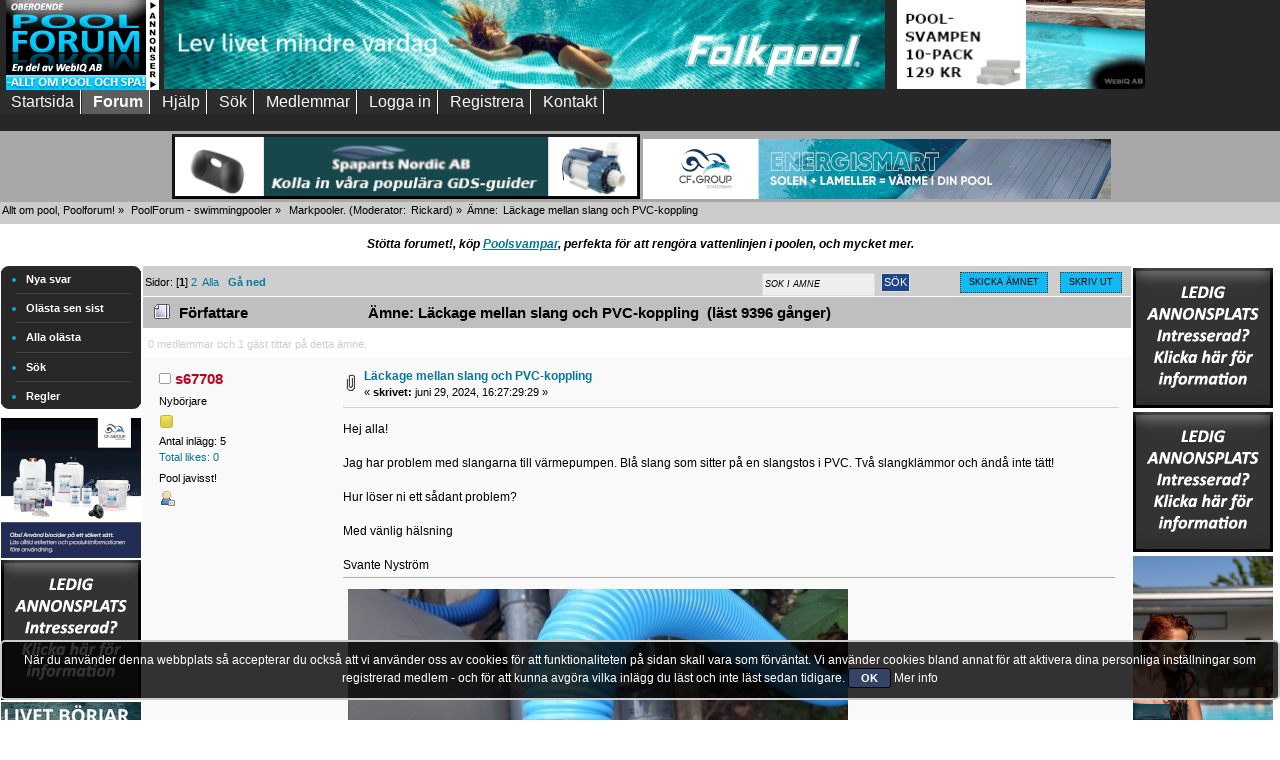

--- FILE ---
content_type: text/html; charset=UTF-8
request_url: https://www.poolforum.se/forum/index.php?PHPSESSID=2782e20c8ba43f81d3e68f9ca76fee83&topic=19230.0
body_size: 17750
content:
<!DOCTYPE html PUBLIC "-//W3C//DTD XHTML 1.0 Transitional//EN" "http://www.w3.org/TR/xhtml1/DTD/xhtml1-transitional.dtd">
<html xmlns="http://www.w3.org/1999/xhtml">
<head><meta http-equiv="Content-Type" content="text/html; charset=UTF-8" />
	<link rel="stylesheet" type="text/css" href="https://www.poolforum.se/forum/Themes/CustomPool2018/css/index.css?fin180" />
	<link rel="stylesheet" type="text/css" href="//www.poolforum.se/forum/Themes/default/css/webkit.css" /><!--[if IE]> <style> 

@media (max-width: 740px){
/*.mobilefloat{float:left}
.portalmobile{float:right}
*/
#sp_left, #sp_right{width:100px !important;}
#sp_left{max-width:140px !important;}
#sp_block_15 {width:8%;max-width:140px !important;min-width:100px !important;overflow: hidden;}
#sp_block_16 {width:8%;max-width:140px !important;min-width:100px !important;}
#sp_block_17{width:8%;max-width:140px !important;min-width:100px !important;overflow: hidden;}
}

</style> <![endif]-->
	<script type="text/javascript" src="//www.poolforum.se/forum/Themes/default/scripts/script.js?fin20"></script>
	<script type="text/javascript" src="https://www.poolforum.se/forum/Themes/CustomPool2018/scripts/theme.js?fin20"></script>
	<script type="text/javascript"><!-- // --><![CDATA[
		var smf_theme_url = "https://www.poolforum.se/forum/Themes/CustomPool2018";
		var smf_default_theme_url = "//www.poolforum.se/forum/Themes/default";
		var smf_images_url = "https://www.poolforum.se/forum/Themes/CustomPool2018/images";
		var smf_scripturl = "https://www.poolforum.se/forum/index.php?PHPSESSID=2782e20c8ba43f81d3e68f9ca76fee83&amp;";
		var smf_iso_case_folding = false;
		var smf_charset = "UTF-8";
		var ajax_notification_text = "Laddar...";
		var ajax_notification_cancel_text = "Avbryt";
	// ]]></script>
	<script type="text/javascript"> <!--//--><![CDATA[//><!-- if (document.images) { img1 = new Image(); img2 = new Image(); img3 = new Image(); 
	img1.src = "https://www.poolforum.se/forum/Themes/CustomPool2018/customimages/poolforumlogo.png"; 
	img2.src = "http://www.poolforum.se/bilder/ledig250x90.gif"; 
	img3.src = "https://www.poolforum.se/forum/Themes/CustomPool2018/customimages/bottom.jpg"; } //--><!]]> </script>
	
	
	<meta name="description" content="Läckage mellan slang och PVC-koppling" />
	<meta name="keywords" content="Pool, swimmingpool, spa, spabad, forum, Sverige, poolforum" />
	<title>Läckage mellan slang och PVC-koppling</title>
	<link rel="canonical" href="https://www.poolforum.se/forum/index.php?topic=19230.0" />
	<link rel="help" href="https://www.poolforum.se/forum/index.php?PHPSESSID=2782e20c8ba43f81d3e68f9ca76fee83&amp;action=help" />
	<link rel="search" href="https://www.poolforum.se/forum/index.php?PHPSESSID=2782e20c8ba43f81d3e68f9ca76fee83&amp;action=search" />
	<link rel="contents" href="https://www.poolforum.se/forum/index.php?PHPSESSID=2782e20c8ba43f81d3e68f9ca76fee83&amp;" />
	<link rel="alternate" type="application/rss+xml" title="Allt om pool, Poolforum! - RSS" href="https://www.poolforum.se/forum/index.php?PHPSESSID=2782e20c8ba43f81d3e68f9ca76fee83&amp;type=rss;action=.xml" />
	<link rel="index" href="https://www.poolforum.se/forum/index.php?PHPSESSID=2782e20c8ba43f81d3e68f9ca76fee83&amp;board=1.0" />
	<script type="text/javascript" src="//ajax.googleapis.com/ajax/libs/jquery/1/jquery.min.js"></script>
	<script type="text/javascript">
		jQuery(document).ready(function(){
			var cookieSet = document.cookie.indexOf("eu_cookie=") != -1;
			if(!cookieSet) {
				jQuery("#cookie_button").click(function(){
					var expire = new Date();
					expire.setDate(expire.getDate() + 30);
					document.cookie = "eu_cookie=1; path=/; expires=" + expire.toUTCString();
					jQuery(".cookie_wrap").fadeOut("fast");
				});
				jQuery(".cookie_wrap").css("visibility", "visible");
			}
		});
	</script><link rel="stylesheet" type="text/css" href="//www.poolforum.se/forum/Themes/default/css/LikePosts.css" /><script src="https://www.google.com/recaptcha/api.js"></script>
	<link rel="stylesheet" type="text/css" id="recaptcha_css" href="//www.poolforum.se/forum/Themes/default/css/recaptcha.css" />
	<script type="text/javascript">
		(function(i,s,o,g,r,a,m){i['GoogleAnalyticsObject']=r;i[r]=i[r]||function(){
			(i[r].q=i[r].q||[]).push(arguments)},i[r].l=1*new Date();a=s.createElement(o),
			m=s.getElementsByTagName(o)[0];a.async=1;a.src=g;m.parentNode.insertBefore(a,m)
		})(window,document,'script','//www.google-analytics.com/analytics.js','ga');

		ga('create', 'UA-25222873-3', 'www.poolforum.se');
		ga('send', 'pageview');
	</script>
	<link rel="stylesheet" type="text/css" id="portal_css" href="https://www.poolforum.se/forum/Themes/CustomPool2018/css/portal.css" />
	<script type="text/javascript" src="//www.poolforum.se/forum/Themes/default/scripts/portal.js?237"></script>
	<script type="text/javascript"><!-- // --><![CDATA[
		var sp_images_url = "https://www.poolforum.se/forum/Themes/CustomPool2018/images/sp";
		var sp_script_url = "https://www.poolforum.se/forum/index.php?PHPSESSID=2782e20c8ba43f81d3e68f9ca76fee83&amp;";
		function sp_collapseBlock(id)
		{
			mode = document.getElementById("sp_block_" + id).style.display == "" ? 0 : 1;
			document.cookie = "sp_block_" + id + "=" + (mode ? 0 : 1);
			document.getElementById("sp_collapse_" + id).src = smf_images_url + (mode ? "/collapse.gif" : "/expand.gif");
			document.getElementById("sp_block_" + id).style.display = mode ? "" : "none";
		}
		if (window.addEventListener)
			window.addEventListener("load", sp_image_resize, false);
		else if (window.attachEvent)
			window.attachEvent("onload", sp_image_resize);
		else
		{
			var window_oldSPImageOnload = window.onload;
			window.onload = sp_image_resize;
		}
	// ]]></script>
		<script type="text/javascript" src="//www.poolforum.se/forum/Themes/default/scripts/captcha.js"></script><style type="text/css">.vv_special { display:none; }</style>
	<script type="text/javascript"><!-- // --><![CDATA[
		var smf_avatarMaxWidth = 200;
		var smf_avatarMaxHeight = 0;
	window.addEventListener("load", smf_avatarResize, false);
	// ]]></script><meta name="viewport" content="width=device-width, initial-scale=1, maximum-scale=2" />
</head>
<body><div id="wrapper">
	<div id="header">

						<div class="content_top_section">
									 <div id="top_section">
									 
									 
									 
<table style="width:99%;white-space: nowrap;" class="onlyafter"><tr>
<td><a href="//www.poolforum.se" title="Poolforum" rel="nofollow"><img src="https://www.poolforum.se/forum/Themes/CustomPool2018/customimages/poolforumlogo.png" alt="Pool bad spa"   style="width:100%;max-width:153px;max-height:90px" class="loadsmall" /></a></td><td><a href="https://www.folkpool.se/" target="_blank"><img src="https://www.poolforum.se/banners/folkpool.jpg" alt="Folkpool AB" title="Pooler om h책ller l채nge" style="width:99%;max-width:728px;max-height:90px" /></a></td></tr></table>								 
									 
									 
									 
										  <div style="float:left; padding-left:6px;" class="nodisplayad">
												<a href="//www.poolforum.se" title="Poolforum" rel="nofollow"><img src="https://www.poolforum.se/forum/Themes/CustomPool2018/customimages/poolforumlogo.png" alt="Pool bad spa"   style="width:100%;max-width:153px;max-height:90px" /></a>
										  </div>

<div style="float:left; padding-left:5px;" class="nodisplayad"><a href="https://www.folkpool.se/" target="_blank"><img src="https://www.poolforum.se/banners/folkpool.jpg" alt="Folkpool AB" title="Pooler om h책ller l채nge" style="width:99%;max-width:728px;max-height:90px" /></a></div>
<div style="float:left; padding-left:5px;" class="nodisplayad hide3"><a href="https://www.energibutiken.se/sv/36-pool-spa-tillbehor" target="_blank"><img src="https://www.poolforum.se/banners/POOLSVAMPEN 250 x 90.PNG" alt="  Poolsvampen" title="Energibutiken.se" style="width:99%;max-width:250px;max-height:90px" /></a></div>
<div style="float:left; padding-left:5px;" class="nodisplayad hide2">

<script async src="https://pagead2.googlesyndication.com/pagead/js/adsbygoogle.js"></script>
<!-- Poolforum topp 3 -->
<ins class="adsbygoogle"
     style="display:block"
     data-ad-client="ca-pub-8611580025243517"
     data-ad-slot="3506893546"
     data-ad-format="auto"></ins>
<script>
     (adsbygoogle = window.adsbygoogle || []).push({});
</script>
</div>

</div>
<div style="float:left; padding-left:5px;" class="nodisplayad hide1">


</div>
										  
										  
										  
										  
								</div>
<br class="clearboth nodisplayad" />

<div id="mobilemenu"><label for="main-nav-check" class="toggle buttonm poolmenum" onclick="" title="Menu">Menu &#x2261;</label>
<div style="">
<input type="checkbox" id="main-nav-check"/>
<div id="menu"> 
<label for="main-nav-check" class="toggle" onclick="" title="Close">&times;</label>
	<ul>




				<li  class=""><a href="https://www.poolforum.se/forum/index.php?PHPSESSID=2782e20c8ba43f81d3e68f9ca76fee83&amp;">Startsida</a> 

<input type="checkbox" id="Startsida" class="sub-nav-check"/>



			</li>	
				<li  class=""><a href="https://www.poolforum.se/forum/index.php?PHPSESSID=2782e20c8ba43f81d3e68f9ca76fee83&amp;action=forum">Forum</a> 

<input type="checkbox" id="Forum" class="sub-nav-check"/>



			</li>	
				<li  class=""><a href="https://www.poolforum.se/forum/index.php?PHPSESSID=2782e20c8ba43f81d3e68f9ca76fee83&amp;action=help">Hjälp</a> 

<input type="checkbox" id="Hjlp" class="sub-nav-check"/>



			</li>	
				<li  class=""><a href="https://www.poolforum.se/forum/index.php?PHPSESSID=2782e20c8ba43f81d3e68f9ca76fee83&amp;action=search">Sök</a> 

<input type="checkbox" id="Sk" class="sub-nav-check"/>



			</li>	
				<li  class=""><a href="https://www.poolforum.se/forum/index.php?PHPSESSID=2782e20c8ba43f81d3e68f9ca76fee83&amp;action=mlist">Medlemmar</a> 

<input type="checkbox" id="Medlemmar" class="sub-nav-check"/>


<label for="Medlemmar" id="test" class="toggle-sub" onclick="">&#9658;</label><ul id="fast-apps-sub" class="sub-nav">
<li class="sub-heading">Medlemmar
<label for="Medlemmar" class="toggle" onclick="" title="Back">&#9668;</label></li>
					
						<li>
							<a href="https://www.poolforum.se/forum/index.php?PHPSESSID=2782e20c8ba43f81d3e68f9ca76fee83&amp;action=mlist">
								<span>Visa medlemslistan</span>
							</a></li>
						
						<li>
							<a href="https://www.poolforum.se/forum/index.php?PHPSESSID=2782e20c8ba43f81d3e68f9ca76fee83&amp;action=mlist;sa=search">
								<span class="last">Sök efter medlemmar</span>
							</a></li>
						
					</ul></li>
			</li>	
				<li  class=""><a href="https://www.poolforum.se/forum/index.php?PHPSESSID=2782e20c8ba43f81d3e68f9ca76fee83&amp;action=login">Logga in</a> 

<input type="checkbox" id="Loggain" class="sub-nav-check"/>



			</li>	
				<li  class=""><a href="https://www.poolforum.se/forum/index.php?PHPSESSID=2782e20c8ba43f81d3e68f9ca76fee83&amp;action=register">Registrera</a> 

<input type="checkbox" id="Registrera" class="sub-nav-check"/>



			</li>	
				<li  class=""><a href="https://www.poolforum.se/forum/index.php?PHPSESSID=2782e20c8ba43f81d3e68f9ca76fee83&amp;topic=7287.msg53334#msg53334">Kontakt</a> 

<input type="checkbox" id="Kontakt" class="sub-nav-check"/>



			</li>	
			</ul>
		</div></div></div>
		<div id="nomobilemenu"><div id="main_menu">
			<ul class="dropmenu" id="menu_nav">
				<li id="button_home" class="">
					<a class="firstlevel" href="https://www.poolforum.se/forum/index.php?PHPSESSID=2782e20c8ba43f81d3e68f9ca76fee83&amp;">
						<span class="last custombutton " >Startsida</span>
					</a>
				</li>
				<li id="button_forum" class="">
					<a class="active firstlevel" href="https://www.poolforum.se/forum/index.php?PHPSESSID=2782e20c8ba43f81d3e68f9ca76fee83&amp;action=forum">
						<span class="custombutton " >Forum</span>
					</a>
				</li>
				<li id="button_help" class="">
					<a class="firstlevel" href="https://www.poolforum.se/forum/index.php?PHPSESSID=2782e20c8ba43f81d3e68f9ca76fee83&amp;action=help">
						<span class="custombutton " >Hjälp</span>
					</a>
				</li>
				<li id="button_search" class="">
					<a class="firstlevel" href="https://www.poolforum.se/forum/index.php?PHPSESSID=2782e20c8ba43f81d3e68f9ca76fee83&amp;action=search">
						<span class="custombutton " >Sök</span>
					</a>
				</li>
				<li id="button_mlist" class="">
					<a class="firstlevel" href="https://www.poolforum.se/forum/index.php?PHPSESSID=2782e20c8ba43f81d3e68f9ca76fee83&amp;action=mlist">
						<span class="custombutton " >Medlemmar</span>
					</a>
					<ul>
						<li>
							<a href="https://www.poolforum.se/forum/index.php?PHPSESSID=2782e20c8ba43f81d3e68f9ca76fee83&amp;action=mlist">
								<span>Visa medlemslistan</span>
							</a>
						</li>
						<li>
							<a href="https://www.poolforum.se/forum/index.php?PHPSESSID=2782e20c8ba43f81d3e68f9ca76fee83&amp;action=mlist;sa=search">
								<span class="last">Sök efter medlemmar</span>
							</a>
						</li>
					</ul>
				</li>
				<li id="button_login" class="">
					<a class="firstlevel" href="https://www.poolforum.se/forum/index.php?PHPSESSID=2782e20c8ba43f81d3e68f9ca76fee83&amp;action=login">
						<span class="custombutton " >Logga in</span>
					</a>
				</li>
				<li id="button_register" class="">
					<a class="firstlevel" href="https://www.poolforum.se/forum/index.php?PHPSESSID=2782e20c8ba43f81d3e68f9ca76fee83&amp;action=register">
						<span class="last custombutton " >Registrera</span>
					</a>
				</li>
				<li id="button_kontakt" class="">
					<a class="firstlevel" href="https://www.poolforum.se/forum/index.php?PHPSESSID=2782e20c8ba43f81d3e68f9ca76fee83&amp;topic=7287.msg53334#msg53334">
						<span class="custombutton " >Kontakt</span>
					</a>
				</li>
			</ul>
		</div></div>
		<br class="clear mobile755" />
		
	<div class="adfit" style="background-color:#a8a8a8;padding-top:3px">


<div class="stopjump" style="display:table;margin: 0 auto">
<a href="https://www.spapartsnordic.se/" target="_blank"><img src="https://www.poolforum.se/banners/Spa parts nordic 486x60 okt.png" alt="Resevdelar för SPA-bad och badtunnor" title="SPA-reservdelar" class="adjust468 center" /></a>

<a href="https://www.cfgroup.se/" target="_blank"><img src="https://www.poolforum.se/banners/CF-GIF-annons468x60.gif" alt="CF Group Scandinavia" title="CF Group – Dreams, health and care with water" class="adjust468 center" /></a>

</div></div></div>
	<div id="content_section"><div class="frame">
		<div id="main_content_section">
	<div class="navigate_section">
		<ul>
			<li>
				<a href="https://www.poolforum.se/forum/index.php?PHPSESSID=2782e20c8ba43f81d3e68f9ca76fee83&amp;action=forum"><span>Allt om pool, Poolforum!</span></a> &#187;
			</li>
			<li>
				<a href="https://www.poolforum.se/forum/index.php?PHPSESSID=2782e20c8ba43f81d3e68f9ca76fee83&amp;action=forum#c1"><span>PoolForum - swimmingpooler</span></a> &#187;
			</li>
			<li>
				<a href="https://www.poolforum.se/forum/index.php?PHPSESSID=2782e20c8ba43f81d3e68f9ca76fee83&amp;board=1.0"><span>Markpooler.</span></a> (Moderator: <a href="https://www.poolforum.se/forum/index.php?PHPSESSID=2782e20c8ba43f81d3e68f9ca76fee83&amp;action=profile;u=1" title="Moderator">Rickard</a>) &#187;
			</li>
			<li class="last">Ämne: 
				<a href="https://www.poolforum.se/forum/index.php?PHPSESSID=2782e20c8ba43f81d3e68f9ca76fee83&amp;topic=19230.0"><span>Läckage mellan slang och PVC-koppling</span></a>
			</li>
		</ul>
	</div><p style="text-align: center;"><em><strong>Stötta forumet!, köp <span style="text-decoration: underline;"><a title="Poolsvampen, rengör vattenlinjen" href="https://www.energibutiken.se/sv/36-pool-spa-tillbehor" target="_blank" rel="noopener">Poolsvampar</a></span>, perfekta för att rengöra vattenlinjen i poolen, och mycket mer.</strong></em></p>
	<table id="sp_main">
		<tr class="row"><td id="sp_left"   class="mobile">
	<div class="sp_block_section">
		<div id="sp_block_17">
			<div>
				<div class="sp_block">
								<div style="max-width: 140px !important; overflow: hidden;" class="leftcolmenu">
<span class="topslice-menu">
				<span></span>
			</span>
			<div class="sp_block" style="margin-bottom: 0px;">
				<div class="sp_center sp_fullwidth" style="text-align: left; background-color: #282828;">
					<ul class="extralankar" style="padding-left: 25px; margin: 0px; ">
						<li><a href="//www.poolforum.se/forum/index.php?action=unreadreplies&login=true" style="color: #fff; font-size: 0.9em; font-weight:bold;">Nya svar</a><hr style="margin-right:10px; margin-left:-10px; background-color:#444;" /></li>
						<li><a href="//www.poolforum.se/forum/index.php?action=unread&ads=y&login=true" style="color: #fff; font-size: 0.9em; font-weight:bold;">Olästa sen sist</a><hr style="margin-right:10px; margin-left:-10px; background-color:#444;" /></li>
						<li><a href="//www.poolforum.se/forum/index.php?action=unread;all;start=0&login=true" style="color: #fff; font-size: 0.9em; font-weight:bold;">Alla olästa</a><hr style="margin-right:10px; margin-left:-10px; background-color:#444;" /></li>
						<li><a href="//www.poolforum.se/forum/index.php?action=search" style="color: #fff; font-size: 0.9em; font-weight:bold;">Sök</a><hr style="margin-right:10px; margin-left:-10px; background-color:#444;" /></li>
						<li><a href="//www.poolforum.se/forum/index.php?topic=6157.0" style="color: #fff; font-size: 0.9em; font-weight:bold;">Regler</a></li>
					</ul>
				</div>
			</div>
			<span class="botslice-menu">
				<span></span>
			</span>
</div>
				</div>
			</div>
		</div>
	</div>
	<div class="sp_block_section_last">
		<div id="sp_block_25">
			<div>
				<div class="sp_block"><table cellspacing="0" cellpadding="0" border="0" align="left" style="width:100%;max-width:140px">
    <tbody>
        <tr>
            <td>
<a href="https://www.cfgroup.se/delphin-pool/" target="_blank"><img src="https://www.poolforum.se/banners/Delphin-GIF-annons140x140.gif" alt="CF Group Scandinavia" title="Delphin från CF Group" class="ad140" /></a>


<a href="mailto:rickard@webiq.se/" target="_blank" rel="nofollow"><img vspace="2" hspace="0" style="width:100%" border="0" align="middle" src="https://www.poolforum.se/banners/ledig_atv.gif" alt="Klicka här för mer information!" name="poolforum" /></a>


</div>


<a href="https://www.gullbergjansson.se/" target="_blank"><img src="https://www.poolforum.se/banners/gullberg221028.png" alt="Gullberg Jansson" title="Gullberg & Jansson - Poolvämepumpar - Pooltak - Vattenrening" class="ad140" /></a>



<a title="Plats-svetsad Liner" href="https://www.wicote.se" target="_blank" rel="noopener"><img style="margin-bottom: 5px; margin-top: 5px;" src="https://www.poolforum.se/forum/bilder/Wicote-poolannons-140x140-px-NR-2.png" alt="Platssvetsad Liner" width="100%" /></a>


<div align="center"> <a href="http://www.folkpool.se" target="_blank" rel="nofollow"><img vspace="2" hspace="0" style="width:100%" border="0" align="middle" src="//www.poolforum.se/bilder/banner spa 140x100.jpg" alt="Folkpool" /></a> <br />
            <a href="http://www.folkpool.se" title="Folkpool, egen pool hemma" target="_blank" rel="nofollow">Egen pool hemma!<br />
            </a><a href="http://www.folkpool.se/spabad" title="Folkpool, spabad, bada ute." target="_blank" rel="nofollow">Spabad, året om!</a></div>


<a href="mailto:rickard@webiq.se" target="_blank"><img src="https://www.poolforum.se/banners/ledig_atv.gif" alt="Klicka för pris" title="Få prisuppgift" class="ad140" /></a>



<a href="http://www.jf-fritid.se" target="_blank" rel="nofollow"><img vspace="2" hspace="0" style="width:100%" border="0" align="middle" src="//www.poolforum.se/bilder/jf-pool.gif" alt="Prisvärda pooler!" /></a>
<a href="https://xn--bstonlinecasino-0kb.com/" target="_blank"><img src="https://www.varmepumpsforum.com/banners/bastcasinon-140x140.jpg" alt="Bäst online casino i Sverige" title="bästonlinecasino, kul spel helt enkelt"  style="width:100%" /></a>
<div class="ad140space"></div>
</td>
</tr>
<tr>
<td class="paddingtop"><div class="ad600"><script async src="//pagead2.googlesyndication.com/pagead/js/adsbygoogle.js"></script>
<!-- Poolforum vänster botten -->
<ins class="adsbygoogle"
     style="display:block"
     data-ad-client="ca-pub-8611580025243517"
     data-ad-slot="7346178530"
     data-ad-format="auto"></ins>
<script>
(adsbygoogle = window.adsbygoogle || []).push({});
</script></div> </td>
        </tr>                
    </tbody>
</table>
	<script type="text/javascript"><!-- // --><![CDATA[
	function sp_insertPageHeaders_head()
	{
		var spDoc = document.getElementsByTagName("head")[0];
		var new1 = document.createElement("script");
		new1.type = "text/javascript";
		new1.src = "//ajax.googleapis.com/ajax/libs/jquery/1/jquery.min.js";
		spDoc.appendChild(new1);
		var new2 = document.createElement("script");
		new2.type = "text/javascript";
		new2.src = "https://www.google.com/recaptcha/api.js";
		spDoc.appendChild(new2);
		var new3 = document.createElement("script");
		new3.type = "text/javascript";
		new3.src = "//www.poolforum.se/forum/Themes/default/scripts/portal.js?237";
		spDoc.appendChild(new3);
		var new4 = document.createElement("script");
		new4.type = "text/javascript";
		new4.src = "//www.poolforum.se/forum/Themes/default/scripts/captcha.js";
		spDoc.appendChild(new4);
		var new5 = document.createElement("script");
		new5.type = "text/javascript";
		var tnode5 = document.createTextNode(("\n		jQuery(document).ready(function(){\n			var cookieSet = document.cookie.indexOf(\"eu_cookie=\") != -1;\n			if(!cookieSet) {\n				jQuery(\"#cookie_button\").click(function(){\n					var expire = new Date();\n					expire.setDate(expire.getDate() + 30);\n					document.cookie = \"eu_cookie=1; path=/; expires=\" + expire.toUTCString();\n					jQuery(\".cookie_wrap\").fadeOut(\"fast\");\n				});\n				jQuery(\".cookie_wrap\").css(\"visibility\", \"visible\");\n			}\n		});\n	"));
		new5.appendChild(tnode5);
		spDoc.appendChild(new5);
		var new6 = document.createElement("script");
		new6.type = "text/javascript";
		var tnode6 = document.createTextNode(("\n		(function(i,s,o,g,r,a,m){i[\'GoogleAnalyticsObject\']=r;i[r]=i[r]||function(){\n			(i[r].q=i[r].q||[]).push(arguments)},i[r].l=1*new Date();a=s.createElement(o),\n			m=s.getElementsByTagName(o)[0];a.async=1;a.src=g;m.parentNode.insertBefore(a,m)\n		})(window,document,\'script\',\'//www.google-analytics.com/analytics.js\',\'ga\');\n\n		ga(\'create\', \'UA-25222873-3\', \'www.poolforum.se\');\n		ga(\'send\', \'pageview\');\n	"));
		new6.appendChild(tnode6);
		spDoc.appendChild(new6);
		var new7 = document.createElement("script");
		new7.type = "text/javascript";
		var tnode7 = document.createTextNode(("<!-- // --><![CDATA[\n		var sp_images_url = \"https://www.poolforum.se/forum/Themes/CustomPool2018/images/sp\";\n		var sp_script_url = \"https://www.poolforum.se/forum/index.php?PHPSESSID=2782e20c8ba43f81d3e68f9ca76fee83&amp;\";\n		function sp_collapseBlock(id)\n		{\n			mode = document.getElementById(\"sp_block_\" + id).style.display == \"\" ? 0 : 1;\n			document.cookie = \"sp_block_\" + id + \"=\" + (mode ? 0 : 1);\n			document.getElementById(\"sp_collapse_\" + id).src = smf_images_url + (mode ? \"/collapse.gif\" : \"/expand.gif\");\n			document.getElementById(\"sp_block_\" + id).style.display = mode ? \"\" : \"none\";\n		}\n		if (window.addEventListener)\n			window.addEventListener(\"load\", sp_image_resize, false);\n		else if (window.attachEvent)\n			window.attachEvent(\"onload\", sp_image_resize);\n		else\n		{\n			var window_oldSPImageOnload = window.onload;\n			window.onload = sp_image_resize;\n		}\n	// ]]>"));
		new7.appendChild(tnode7);
		spDoc.appendChild(new7);
		var new8 = document.createElement("script");
		new8.type = "text/javascript";
		var tnode8 = document.createTextNode(("<!-- // --><![CDATA[\n		var smf_avatarMaxWidth = 200;\n		var smf_avatarMaxHeight = 0;\n	window.addEventListener(\"load\", smf_avatarResize, false);\n	// ]]>"));
		new8.appendChild(tnode8);
		spDoc.appendChild(new8);
		var spAdd = "<link rel=\"stylesheet\" type=\"text/css\" href=\"//www.poolforum.se/forum/Themes/default/css/LikePosts.css\">".trim() + "<link rel=\"stylesheet\" type=\"text/css\" id=\"recaptcha_css\" href=\"//www.poolforum.se/forum/Themes/default/css/recaptcha.css\">".trim() + "<link rel=\"stylesheet\" type=\"text/css\" id=\"portal_css\" href=\"https://www.poolforum.se/forum/Themes/CustomPool2018/css/portal.css\">".trim() + "<style type=\"text/css\">.vv_special { display:none; }</style>".trim();
		var spDocLast = document.head.childNodes[document.head.childNodes.length-1];
		spDocLast.insertAdjacentHTML("afterend", spAdd);
	}
	if (window.addEventListener)
		window.addEventListener("load", sp_insertPageHeaders_head, false);
	else if (window.attachEvent)
		window.attachEvent("onload", sp_insertPageHeaders_head);
	// ]]></script>
				</div>
			</div>
		</div>
	</div>
			</td><td id="sp_center" style="display:block; !important">
			<a id="top"></a>
			<a id="msg132166"></a>
			<div class="pagesection">
				<div class="nextlinks"></div>
		<div class="buttonlist floatright">
			<ul>
				<li><a class="button_strip_send" href="https://www.poolforum.se/forum/index.php?PHPSESSID=2782e20c8ba43f81d3e68f9ca76fee83&amp;action=emailuser;sa=sendtopic;topic=19230.0"><span>Skicka ämnet</span></a></li>
				<li><a class="button_strip_print" href="https://www.poolforum.se/forum/index.php?PHPSESSID=2782e20c8ba43f81d3e68f9ca76fee83&amp;action=printpage;topic=19230.0" rel="new_win nofollow"><span class="last">Skriv ut</span></a></li>
			</ul>
		</div><div style="float:right;">
				<form style="position:relative; top:6px; right: 0px; height: 23px; width: 181px;" id="search_form" action="https://www.poolforum.se/forum/index.php?PHPSESSID=2782e20c8ba43f81d3e68f9ca76fee83&amp;action=search2" method="post" accept-charset="UTF-8">
					<input type="text" onblur="if (this.value == "") { this.value="S&ouml;k i &auml;mne"; }" onfocus="if (this.value == "S&ouml;k i &auml;mne") { this.value="";}" name="search" value="S&ouml;k i &auml;mne" class="input_text" style="height: 17px; text-shadow: none; margin: 0px; border: 1px solid #ddd; float: left; font-size: 78%; text-transform: uppercase; background: #eee; color: #000; font-style: italic; display: inline-block;"/>&nbsp;
					<input type="submit" name="submit" value="Sök" style="height: 19px; display: background-position: -4px; border: 1px solid #ddd; text-transform: uppercase;" class="button_submit" />
					<input type="hidden" name="advanced" value="0" />
					<input type="hidden" name="topic" value="19230" /></form></div>
				<div class="pagelinks floatleft">Sidor: [<strong>1</strong>] <a class="navPages" href="https://www.poolforum.se/forum/index.php?PHPSESSID=2782e20c8ba43f81d3e68f9ca76fee83&amp;topic=19230.10">2</a> &nbsp;<a href="https://www.poolforum.se/forum/index.php?PHPSESSID=2782e20c8ba43f81d3e68f9ca76fee83&amp;topic=19230.0;all">Alla</a>   &nbsp;&nbsp;<a href="#lastPost"><strong>Gå ned</strong></a></div>
			</div>
			<div id="forumposts">
				<div class="cat_bar">
					<h3 class="catbg">
						<img src="https://www.poolforum.se/forum/Themes/CustomPool2018/images/topic/hot_post.gif" align="bottom" alt="" />
						<span id="author">Författare</span>
						Ämne: Läckage mellan slang och PVC-koppling &nbsp;(läst 9396 gånger)
					</h3>
				</div>
				<p id="whoisviewing" class="smalltext">0 medlemmar och 1 gäst tittar på detta ämne.
				</p>
				<form action="https://www.poolforum.se/forum/index.php?PHPSESSID=2782e20c8ba43f81d3e68f9ca76fee83&amp;action=quickmod2;topic=19230.0" method="post" accept-charset="UTF-8" name="quickModForm" id="quickModForm" style="margin: 0;" onsubmit="return oQuickModify.bInEditMode ? oQuickModify.modifySave('b0928070939cce7c7426b1b864275057', 'b72d490da5') : false">
				<div class="windowbg">
					<span class="topslice"><span></span></span>
					<div class="post_wrapper">
						<div class="poster mobile755">
							<h4>
								<img src="https://www.poolforum.se/forum/Themes/CustomPool2018/images/useroff.gif" alt="Utloggad" />
								<a href="https://www.poolforum.se/forum/index.php?PHPSESSID=2782e20c8ba43f81d3e68f9ca76fee83&amp;action=profile;u=12805" title="Visa profil för s67708">s67708</a>
							</h4>
							<ul class="reset smalltext" id="msg_132166_extra_info">
								<li class="postgroup">Nybörjare</li>
								<li class="stars"><img src="https://www.poolforum.se/forum/Themes/CustomPool2018/images/star.gif" alt="*" /></li>
								<li class="postcount">Antal inlägg: 5</li>
								<li class="postcount"><a href="https://www.poolforum.se/forum/index.php?PHPSESSID=2782e20c8ba43f81d3e68f9ca76fee83&amp;action=profile;area=likeposts;sa=seeotherslikes;u=12805">Total likes: 0</a></li>
								<li class="blurb">Pool javisst!</li>
								<li class="profile">
									<ul>
										<li><a href="https://www.poolforum.se/forum/index.php?PHPSESSID=2782e20c8ba43f81d3e68f9ca76fee83&amp;action=profile;u=12805"><img src="https://www.poolforum.se/forum/Themes/CustomPool2018/images/icons/profile_sm.gif" alt="Visa profil" title="Visa profil" /></a></li>
									</ul>
								</li>
							</ul>
						</div>
						<div class="postarea">
							<div class="flow_hidden">
								<div class="keyinfo">
									<div class="messageicon mobile755">
										<img src="https://www.poolforum.se/forum/Themes/CustomPool2018/images/post/clip.gif" alt="" />
									</div>
									<div class="mobileshow755 big"><a href="https://www.poolforum.se/forum/index.php?PHPSESSID=2782e20c8ba43f81d3e68f9ca76fee83&amp;action=profile;u=12805" title="Visa profil för s67708">s67708</a></div>
									<h5 id="subject_132166"  class="mobile755">
										<a href="https://www.poolforum.se/forum/index.php?PHPSESSID=2782e20c8ba43f81d3e68f9ca76fee83&amp;topic=19230.msg132166#msg132166" rel="nofollow">Läckage mellan slang och PVC-koppling</a>
									</h5>
									<div class="smalltext">&#171; <strong> skrivet:</strong> juni 29, 2024, 16:27:29:29  &#187;</div>
									<div id="msg_132166_quick_mod"></div>
								</div>
							</div>
							<div class="post">
								<div class="inner" id="msg_132166">Hej alla!<br /><br />Jag har problem med slangarna till värmepumpen. Blå slang som sitter på en slangstos i PVC. Två slangklämmor och ändå inte tätt!<br /><br />Hur löser ni ett sådant problem?<br /><br />Med vänlig hälsning<br /><br />Svante Nyström</div>
							</div>
							<div id="msg_132166_footer" class="attachments smalltext">
								<div style="overflow: auto;">
										<a href="https://www.poolforum.se/forum/index.php?PHPSESSID=2782e20c8ba43f81d3e68f9ca76fee83&amp;action=dlattach;ts=1719671249;topic=19230.0;attach=62512;image" id="link_62512" onclick="return reqWin('https://www.poolforum.se/forum/index.php?action=dlattach;ts=1719671249;topic=19230.0;attach=62512;image', 820, 620, true);"><img src="https://www.poolforum.se/forum/index.php?PHPSESSID=2782e20c8ba43f81d3e68f9ca76fee83&amp;action=dlattach;topic=19230.0;attach=62513;image;ts=1719671249" alt="" id="thumb_62512" /></a><br />
										<a href="https://www.poolforum.se/forum/index.php?PHPSESSID=2782e20c8ba43f81d3e68f9ca76fee83&amp;action=dlattach;ts=1719671249;topic=19230.0;attach=62512"><img src="https://www.poolforum.se/forum/Themes/CustomPool2018/images/icons/clip.gif" align="middle" alt="*" />&nbsp;20240629_161428.jpg</a> 
										(287.5 kB, 800x600 - visat 589 gånger.)<br />
								</div>
							</div>
						</div>
						<div class="moderatorbar">
							<div class="smalltext modified" id="modified_132166">
							</div>
							<div class="smalltext reportlinks">
								<img src="https://www.poolforum.se/forum/Themes/CustomPool2018/images/ip.gif" alt="" />
								Loggat
							</div><div class="like_post_box floatleft">
							<a id="like_post_info_132166" href="javascript:void(0)" onclick="lpObj.likeHandler.showMessageLikedInfo(132166)">
								
							</a></div>
						</div>
					</div>
					<span class="botslice"><span></span></span>
				</div>
				<hr class="post_separator" />
				<a id="msg132167"></a>
				<div class="windowbg2">
					<span class="topslice"><span></span></span>
					<div class="post_wrapper">
						<div class="poster mobile755">
							<h4>
								<img src="https://www.poolforum.se/forum/Themes/CustomPool2018/images/useroff.gif" alt="Utloggad" />
								<a href="https://www.poolforum.se/forum/index.php?PHPSESSID=2782e20c8ba43f81d3e68f9ca76fee83&amp;action=profile;u=2160" title="Visa profil för nyburjare">nyburjare</a>
							</h4>
							<ul class="reset smalltext" id="msg_132167_extra_info">
								<li class="postgroup">Dignitär</li>
								<li class="stars"><img src="https://www.poolforum.se/forum/Themes/CustomPool2018/images/star.gif" alt="*" /><img src="https://www.poolforum.se/forum/Themes/CustomPool2018/images/star.gif" alt="*" /><img src="https://www.poolforum.se/forum/Themes/CustomPool2018/images/star.gif" alt="*" /><img src="https://www.poolforum.se/forum/Themes/CustomPool2018/images/star.gif" alt="*" /><img src="https://www.poolforum.se/forum/Themes/CustomPool2018/images/star.gif" alt="*" /><img src="https://www.poolforum.se/forum/Themes/CustomPool2018/images/star.gif" alt="*" /></li>
								<li class="avatar">
									<a href="https://www.poolforum.se/forum/index.php?PHPSESSID=2782e20c8ba43f81d3e68f9ca76fee83&amp;action=profile;u=2160">
										<img class="avatar" src="//www.poolforum.se/forum/avatars/avatar_2160_1406417619.jpeg" alt="" />
									</a>
								</li>
								<li class="postcount">Antal inlägg: 2236</li>
								<li class="postcount"><a href="https://www.poolforum.se/forum/index.php?PHPSESSID=2782e20c8ba43f81d3e68f9ca76fee83&amp;action=profile;area=likeposts;sa=seeotherslikes;u=2160">Total likes: 256</a></li>
								<li class="profile">
									<ul>
										<li><a href="https://www.poolforum.se/forum/index.php?PHPSESSID=2782e20c8ba43f81d3e68f9ca76fee83&amp;action=profile;u=2160"><img src="https://www.poolforum.se/forum/Themes/CustomPool2018/images/icons/profile_sm.gif" alt="Visa profil" title="Visa profil" /></a></li>
									</ul>
								</li>
							</ul>
						</div>
						<div class="postarea">
							<div class="flow_hidden">
								<div class="keyinfo">
									<div class="messageicon mobile755">
										<img src="https://www.poolforum.se/forum/Themes/CustomPool2018/images/post/xx.gif" alt="" />
									</div>
									<div class="mobileshow755 big"><a href="https://www.poolforum.se/forum/index.php?PHPSESSID=2782e20c8ba43f81d3e68f9ca76fee83&amp;action=profile;u=2160" title="Visa profil för nyburjare">nyburjare</a></div>
									<h5 id="subject_132167"  class="mobile755">
										<a href="https://www.poolforum.se/forum/index.php?PHPSESSID=2782e20c8ba43f81d3e68f9ca76fee83&amp;topic=19230.msg132167#msg132167" rel="nofollow">SV: Läckage mellan slang och PVC-koppling</a>
									</h5>
									<div class="smalltext">&#171; <strong>Svar #1 skrivet:</strong> juni 29, 2024, 19:40:03:03  &#187;</div>
									<div id="msg_132167_quick_mod"></div>
								</div>
							</div>
							<div class="post">
								<div class="inner" id="msg_132167">Måste först bara fråga varför använder du slang och klämmor på en limkoppling ?</div>
							</div>
						</div>
						<div class="moderatorbar">
							<div class="smalltext modified" id="modified_132167">
							</div>
							<div class="smalltext reportlinks">
								<img src="https://www.poolforum.se/forum/Themes/CustomPool2018/images/ip.gif" alt="" />
								Loggat
							</div><div class="like_post_box floatleft">
							<a id="like_post_info_132167" href="javascript:void(0)" onclick="lpObj.likeHandler.showMessageLikedInfo(132167)">
								
							</a></div>
						</div>
					</div>
					<span class="botslice"><span></span></span>
				</div>
				<hr class="post_separator" />
				<a id="msg132168"></a>
				<div class="windowbg">
					<span class="topslice"><span></span></span>
					<div class="post_wrapper">
						<div class="poster mobile755">
							<h4>
								<img src="https://www.poolforum.se/forum/Themes/CustomPool2018/images/useroff.gif" alt="Utloggad" />
								<a href="https://www.poolforum.se/forum/index.php?PHPSESSID=2782e20c8ba43f81d3e68f9ca76fee83&amp;action=profile;u=2160" title="Visa profil för nyburjare">nyburjare</a>
							</h4>
							<ul class="reset smalltext" id="msg_132168_extra_info">
								<li class="postgroup">Dignitär</li>
								<li class="stars"><img src="https://www.poolforum.se/forum/Themes/CustomPool2018/images/star.gif" alt="*" /><img src="https://www.poolforum.se/forum/Themes/CustomPool2018/images/star.gif" alt="*" /><img src="https://www.poolforum.se/forum/Themes/CustomPool2018/images/star.gif" alt="*" /><img src="https://www.poolforum.se/forum/Themes/CustomPool2018/images/star.gif" alt="*" /><img src="https://www.poolforum.se/forum/Themes/CustomPool2018/images/star.gif" alt="*" /><img src="https://www.poolforum.se/forum/Themes/CustomPool2018/images/star.gif" alt="*" /></li>
								<li class="avatar">
									<a href="https://www.poolforum.se/forum/index.php?PHPSESSID=2782e20c8ba43f81d3e68f9ca76fee83&amp;action=profile;u=2160">
										<img class="avatar" src="//www.poolforum.se/forum/avatars/avatar_2160_1406417619.jpeg" alt="" />
									</a>
								</li>
								<li class="postcount">Antal inlägg: 2236</li>
								<li class="postcount"><a href="https://www.poolforum.se/forum/index.php?PHPSESSID=2782e20c8ba43f81d3e68f9ca76fee83&amp;action=profile;area=likeposts;sa=seeotherslikes;u=2160">Total likes: 256</a></li>
								<li class="profile">
									<ul>
										<li><a href="https://www.poolforum.se/forum/index.php?PHPSESSID=2782e20c8ba43f81d3e68f9ca76fee83&amp;action=profile;u=2160"><img src="https://www.poolforum.se/forum/Themes/CustomPool2018/images/icons/profile_sm.gif" alt="Visa profil" title="Visa profil" /></a></li>
									</ul>
								</li>
							</ul>
						</div>
						<div class="postarea">
							<div class="flow_hidden">
								<div class="keyinfo">
									<div class="messageicon mobile755">
										<img src="https://www.poolforum.se/forum/Themes/CustomPool2018/images/post/xx.gif" alt="" />
									</div>
									<div class="mobileshow755 big"><a href="https://www.poolforum.se/forum/index.php?PHPSESSID=2782e20c8ba43f81d3e68f9ca76fee83&amp;action=profile;u=2160" title="Visa profil för nyburjare">nyburjare</a></div>
									<h5 id="subject_132168"  class="mobile755">
										<a href="https://www.poolforum.se/forum/index.php?PHPSESSID=2782e20c8ba43f81d3e68f9ca76fee83&amp;topic=19230.msg132168#msg132168" rel="nofollow">SV: Läckage mellan slang och PVC-koppling</a>
									</h5>
									<div class="smalltext">&#171; <strong>Svar #2 skrivet:</strong> juni 29, 2024, 19:43:42:42  &#187;</div>
									<div id="msg_132168_quick_mod"></div>
								</div>
							</div>
							<div class="post">
								<div class="inner" id="msg_132168">Om du nu tvunget vill ha spiralslang och klämmor .då använder du fel sorts klämma, blir ju inte bättre av att ha 2 st som är fel <img src="//www.poolforum.se/forum/Smileys/classic/smiley.gif" alt="&#58;&#41;" title="Smiley" class="smiley" />&nbsp; dessa trycker ju på spiralen , det finns &quot;förskjutna&quot; klämmor samt specialklämmor som är avsedd för spiralslang , som trycker åt slangen mellan spriralstigningen , google är din vän.</div>
							</div>
						</div>
						<div class="moderatorbar">
							<div class="smalltext modified" id="modified_132168">
							</div>
							<div class="smalltext reportlinks">
								<img src="https://www.poolforum.se/forum/Themes/CustomPool2018/images/ip.gif" alt="" />
								Loggat
							</div><div class="like_post_box floatleft">
							<a id="like_post_info_132168" href="javascript:void(0)" onclick="lpObj.likeHandler.showMessageLikedInfo(132168)">
								
							</a></div>
						</div>
					</div>
					<span class="botslice"><span></span></span>
				</div>
				<hr class="post_separator" />
				<a id="msg132169"></a>
				<div class="windowbg2">
					<span class="topslice"><span></span></span>
					<div class="post_wrapper">
						<div class="poster mobile755">
							<h4>
								<img src="https://www.poolforum.se/forum/Themes/CustomPool2018/images/useroff.gif" alt="Utloggad" />
								<a href="https://www.poolforum.se/forum/index.php?PHPSESSID=2782e20c8ba43f81d3e68f9ca76fee83&amp;action=profile;u=12805" title="Visa profil för s67708">s67708</a>
							</h4>
							<ul class="reset smalltext" id="msg_132169_extra_info">
								<li class="postgroup">Nybörjare</li>
								<li class="stars"><img src="https://www.poolforum.se/forum/Themes/CustomPool2018/images/star.gif" alt="*" /></li>
								<li class="postcount">Antal inlägg: 5</li>
								<li class="postcount"><a href="https://www.poolforum.se/forum/index.php?PHPSESSID=2782e20c8ba43f81d3e68f9ca76fee83&amp;action=profile;area=likeposts;sa=seeotherslikes;u=12805">Total likes: 0</a></li>
								<li class="blurb">Pool javisst!</li>
								<li class="profile">
									<ul>
										<li><a href="https://www.poolforum.se/forum/index.php?PHPSESSID=2782e20c8ba43f81d3e68f9ca76fee83&amp;action=profile;u=12805"><img src="https://www.poolforum.se/forum/Themes/CustomPool2018/images/icons/profile_sm.gif" alt="Visa profil" title="Visa profil" /></a></li>
									</ul>
								</li>
							</ul>
						</div>
						<div class="postarea">
							<div class="flow_hidden">
								<div class="keyinfo">
									<div class="messageicon mobile755">
										<img src="https://www.poolforum.se/forum/Themes/CustomPool2018/images/post/clip.gif" alt="" />
									</div>
									<div class="mobileshow755 big"><a href="https://www.poolforum.se/forum/index.php?PHPSESSID=2782e20c8ba43f81d3e68f9ca76fee83&amp;action=profile;u=12805" title="Visa profil för s67708">s67708</a></div>
									<h5 id="subject_132169"  class="mobile755">
										<a href="https://www.poolforum.se/forum/index.php?PHPSESSID=2782e20c8ba43f81d3e68f9ca76fee83&amp;topic=19230.msg132169#msg132169" rel="nofollow">SV: Läckage mellan slang och PVC-koppling</a>
									</h5>
									<div class="smalltext">&#171; <strong>Svar #3 skrivet:</strong> juni 29, 2024, 20:13:22:22  &#187;</div>
									<div id="msg_132169_quick_mod"></div>
								</div>
							</div>
							<div class="post">
								<div class="inner" id="msg_132169">Det var säljarna av vp som sa att man skulle göra så här. I andra änden av slangen ser det likadant ut när slangen når vp. Sedan slang från vp tillbaka till pvc-rören.<br /><br />Spiralslangen är slät under det område där klämmorna sitter, dvs det är inte spiralslang just där. Bifogar bilder på hur slangen ser ut och hur anslutningen till PVC-rören ser ut.</div>
							</div>
							<div id="msg_132169_footer" class="attachments smalltext">
								<div style="overflow: auto;">
										<img src="https://www.poolforum.se/forum/index.php?PHPSESSID=2782e20c8ba43f81d3e68f9ca76fee83&amp;action=dlattach;ts=1719684801;topic=19230.0;attach=62514;image" alt="" width="431" height="250"/><br />
										<a href="https://www.poolforum.se/forum/index.php?PHPSESSID=2782e20c8ba43f81d3e68f9ca76fee83&amp;action=dlattach;ts=1719684801;topic=19230.0;attach=62514"><img src="https://www.poolforum.se/forum/Themes/CustomPool2018/images/icons/clip.gif" align="middle" alt="*" />&nbsp;Slang.jpg</a> 
										(51.94 kB, 431x250 - visat 606 gånger.)<br />
										<a href="https://www.poolforum.se/forum/index.php?PHPSESSID=2782e20c8ba43f81d3e68f9ca76fee83&amp;action=dlattach;ts=1719684802;topic=19230.0;attach=62515;image" id="link_62515" onclick="return reqWin('https://www.poolforum.se/forum/index.php?action=dlattach;ts=1719684802;topic=19230.0;attach=62515;image', 820, 380, true);"><img src="https://www.poolforum.se/forum/index.php?PHPSESSID=2782e20c8ba43f81d3e68f9ca76fee83&amp;action=dlattach;topic=19230.0;attach=62516;image;ts=1719684802" alt="" id="thumb_62515" /></a><br />
										<a href="https://www.poolforum.se/forum/index.php?PHPSESSID=2782e20c8ba43f81d3e68f9ca76fee83&amp;action=dlattach;ts=1719684802;topic=19230.0;attach=62515"><img src="https://www.poolforum.se/forum/Themes/CustomPool2018/images/icons/clip.gif" align="middle" alt="*" />&nbsp;Slangstos.jpg</a> 
										(121.45 kB, 800x360 - visat 638 gånger.)<br />
								</div>
							</div>
						</div>
						<div class="moderatorbar">
							<div class="smalltext modified" id="modified_132169">
							</div>
							<div class="smalltext reportlinks">
								<img src="https://www.poolforum.se/forum/Themes/CustomPool2018/images/ip.gif" alt="" />
								Loggat
							</div><div class="like_post_box floatleft">
							<a id="like_post_info_132169" href="javascript:void(0)" onclick="lpObj.likeHandler.showMessageLikedInfo(132169)">
								
							</a></div>
						</div>
					</div>
					<span class="botslice"><span></span></span>
				</div>
				<hr class="post_separator" />
				<a id="msg132171"></a>
				<div class="windowbg">
					<span class="topslice"><span></span></span>
					<div class="post_wrapper">
						<div class="poster mobile755">
							<h4>
								<img src="https://www.poolforum.se/forum/Themes/CustomPool2018/images/useroff.gif" alt="Utloggad" />
								<a href="https://www.poolforum.se/forum/index.php?PHPSESSID=2782e20c8ba43f81d3e68f9ca76fee83&amp;action=profile;u=2160" title="Visa profil för nyburjare">nyburjare</a>
							</h4>
							<ul class="reset smalltext" id="msg_132171_extra_info">
								<li class="postgroup">Dignitär</li>
								<li class="stars"><img src="https://www.poolforum.se/forum/Themes/CustomPool2018/images/star.gif" alt="*" /><img src="https://www.poolforum.se/forum/Themes/CustomPool2018/images/star.gif" alt="*" /><img src="https://www.poolforum.se/forum/Themes/CustomPool2018/images/star.gif" alt="*" /><img src="https://www.poolforum.se/forum/Themes/CustomPool2018/images/star.gif" alt="*" /><img src="https://www.poolforum.se/forum/Themes/CustomPool2018/images/star.gif" alt="*" /><img src="https://www.poolforum.se/forum/Themes/CustomPool2018/images/star.gif" alt="*" /></li>
								<li class="avatar">
									<a href="https://www.poolforum.se/forum/index.php?PHPSESSID=2782e20c8ba43f81d3e68f9ca76fee83&amp;action=profile;u=2160">
										<img class="avatar" src="//www.poolforum.se/forum/avatars/avatar_2160_1406417619.jpeg" alt="" />
									</a>
								</li>
								<li class="postcount">Antal inlägg: 2236</li>
								<li class="postcount"><a href="https://www.poolforum.se/forum/index.php?PHPSESSID=2782e20c8ba43f81d3e68f9ca76fee83&amp;action=profile;area=likeposts;sa=seeotherslikes;u=2160">Total likes: 256</a></li>
								<li class="profile">
									<ul>
										<li><a href="https://www.poolforum.se/forum/index.php?PHPSESSID=2782e20c8ba43f81d3e68f9ca76fee83&amp;action=profile;u=2160"><img src="https://www.poolforum.se/forum/Themes/CustomPool2018/images/icons/profile_sm.gif" alt="Visa profil" title="Visa profil" /></a></li>
									</ul>
								</li>
							</ul>
						</div>
						<div class="postarea">
							<div class="flow_hidden">
								<div class="keyinfo">
									<div class="messageicon mobile755">
										<img src="https://www.poolforum.se/forum/Themes/CustomPool2018/images/post/xx.gif" alt="" />
									</div>
									<div class="mobileshow755 big"><a href="https://www.poolforum.se/forum/index.php?PHPSESSID=2782e20c8ba43f81d3e68f9ca76fee83&amp;action=profile;u=2160" title="Visa profil för nyburjare">nyburjare</a></div>
									<h5 id="subject_132171"  class="mobile755">
										<a href="https://www.poolforum.se/forum/index.php?PHPSESSID=2782e20c8ba43f81d3e68f9ca76fee83&amp;topic=19230.msg132171#msg132171" rel="nofollow">SV: Läckage mellan slang och PVC-koppling</a>
									</h5>
									<div class="smalltext">&#171; <strong>Svar #4 skrivet:</strong> juni 29, 2024, 22:20:36:36  &#187;</div>
									<div id="msg_132171_quick_mod"></div>
								</div>
							</div>
							<div class="post">
								<div class="inner" id="msg_132171">Ok dra åt klämmorna hårdare borde bli tätt</div>
							</div>
						</div>
						<div class="moderatorbar">
							<div class="smalltext modified" id="modified_132171">
							</div>
							<div class="smalltext reportlinks">
								<img src="https://www.poolforum.se/forum/Themes/CustomPool2018/images/ip.gif" alt="" />
								Loggat
							</div><div class="like_post_box floatleft">
							<a id="like_post_info_132171" href="javascript:void(0)" onclick="lpObj.likeHandler.showMessageLikedInfo(132171)">
								
							</a></div>
						</div>
					</div>
					<span class="botslice"><span></span></span>
				</div>
				<hr class="post_separator" />
				<a id="msg132172"></a>
				<div class="windowbg2">
					<span class="topslice"><span></span></span>
					<div class="post_wrapper">
						<div class="poster mobile755">
							<h4>
								<img src="https://www.poolforum.se/forum/Themes/CustomPool2018/images/useroff.gif" alt="Utloggad" />
								<a href="https://www.poolforum.se/forum/index.php?PHPSESSID=2782e20c8ba43f81d3e68f9ca76fee83&amp;action=profile;u=12805" title="Visa profil för s67708">s67708</a>
							</h4>
							<ul class="reset smalltext" id="msg_132172_extra_info">
								<li class="postgroup">Nybörjare</li>
								<li class="stars"><img src="https://www.poolforum.se/forum/Themes/CustomPool2018/images/star.gif" alt="*" /></li>
								<li class="postcount">Antal inlägg: 5</li>
								<li class="postcount"><a href="https://www.poolforum.se/forum/index.php?PHPSESSID=2782e20c8ba43f81d3e68f9ca76fee83&amp;action=profile;area=likeposts;sa=seeotherslikes;u=12805">Total likes: 0</a></li>
								<li class="blurb">Pool javisst!</li>
								<li class="profile">
									<ul>
										<li><a href="https://www.poolforum.se/forum/index.php?PHPSESSID=2782e20c8ba43f81d3e68f9ca76fee83&amp;action=profile;u=12805"><img src="https://www.poolforum.se/forum/Themes/CustomPool2018/images/icons/profile_sm.gif" alt="Visa profil" title="Visa profil" /></a></li>
									</ul>
								</li>
							</ul>
						</div>
						<div class="postarea">
							<div class="flow_hidden">
								<div class="keyinfo">
									<div class="messageicon mobile755">
										<img src="https://www.poolforum.se/forum/Themes/CustomPool2018/images/post/xx.gif" alt="" />
									</div>
									<div class="mobileshow755 big"><a href="https://www.poolforum.se/forum/index.php?PHPSESSID=2782e20c8ba43f81d3e68f9ca76fee83&amp;action=profile;u=12805" title="Visa profil för s67708">s67708</a></div>
									<h5 id="subject_132172"  class="mobile755">
										<a href="https://www.poolforum.se/forum/index.php?PHPSESSID=2782e20c8ba43f81d3e68f9ca76fee83&amp;topic=19230.msg132172#msg132172" rel="nofollow">SV: Läckage mellan slang och PVC-koppling</a>
									</h5>
									<div class="smalltext">&#171; <strong>Svar #5 skrivet:</strong> juni 29, 2024, 22:30:46:46  &#187;</div>
									<div id="msg_132172_quick_mod"></div>
								</div>
							</div>
							<div class="post">
								<div class="inner" id="msg_132172">Om man drar åt så hårt man kan så läcker det mer. Det bildas ett &quot;veck&quot; under slangklämman där skruven sitter.<br /><br />Jag vill inte använda Sikaflex eftersom slangen måste tas bort för vinterförvaring. Funderade på någon form av tejp för att förstora stosen men vet inte vilken som kan bli bäst. Måste ju få på slangen efter tejpningen också.<br /><br />Hittade ett annat förslag på tråd-slangklämmor men vet inte om det blir bättre.<br /><br />Några förslag någon?</div>
							</div>
						</div>
						<div class="moderatorbar">
							<div class="smalltext modified" id="modified_132172">
							</div>
							<div class="smalltext reportlinks">
								<img src="https://www.poolforum.se/forum/Themes/CustomPool2018/images/ip.gif" alt="" />
								Loggat
							</div><div class="like_post_box floatleft">
							<a id="like_post_info_132172" href="javascript:void(0)" onclick="lpObj.likeHandler.showMessageLikedInfo(132172)">
								
							</a></div>
						</div>
					</div>
					<span class="botslice"><span></span></span>
				</div>
				<hr class="post_separator" />
				<a id="msg132174"></a>
				<div class="windowbg">
					<span class="topslice"><span></span></span>
					<div class="post_wrapper">
						<div class="poster mobile755">
							<h4>
								<img src="https://www.poolforum.se/forum/Themes/CustomPool2018/images/useroff.gif" alt="Utloggad" />
								<a href="https://www.poolforum.se/forum/index.php?PHPSESSID=2782e20c8ba43f81d3e68f9ca76fee83&amp;action=profile;u=2160" title="Visa profil för nyburjare">nyburjare</a>
							</h4>
							<ul class="reset smalltext" id="msg_132174_extra_info">
								<li class="postgroup">Dignitär</li>
								<li class="stars"><img src="https://www.poolforum.se/forum/Themes/CustomPool2018/images/star.gif" alt="*" /><img src="https://www.poolforum.se/forum/Themes/CustomPool2018/images/star.gif" alt="*" /><img src="https://www.poolforum.se/forum/Themes/CustomPool2018/images/star.gif" alt="*" /><img src="https://www.poolforum.se/forum/Themes/CustomPool2018/images/star.gif" alt="*" /><img src="https://www.poolforum.se/forum/Themes/CustomPool2018/images/star.gif" alt="*" /><img src="https://www.poolforum.se/forum/Themes/CustomPool2018/images/star.gif" alt="*" /></li>
								<li class="avatar">
									<a href="https://www.poolforum.se/forum/index.php?PHPSESSID=2782e20c8ba43f81d3e68f9ca76fee83&amp;action=profile;u=2160">
										<img class="avatar" src="//www.poolforum.se/forum/avatars/avatar_2160_1406417619.jpeg" alt="" />
									</a>
								</li>
								<li class="postcount">Antal inlägg: 2236</li>
								<li class="postcount"><a href="https://www.poolforum.se/forum/index.php?PHPSESSID=2782e20c8ba43f81d3e68f9ca76fee83&amp;action=profile;area=likeposts;sa=seeotherslikes;u=2160">Total likes: 256</a></li>
								<li class="profile">
									<ul>
										<li><a href="https://www.poolforum.se/forum/index.php?PHPSESSID=2782e20c8ba43f81d3e68f9ca76fee83&amp;action=profile;u=2160"><img src="https://www.poolforum.se/forum/Themes/CustomPool2018/images/icons/profile_sm.gif" alt="Visa profil" title="Visa profil" /></a></li>
									</ul>
								</li>
							</ul>
						</div>
						<div class="postarea">
							<div class="flow_hidden">
								<div class="keyinfo">
									<div class="messageicon mobile755">
										<img src="https://www.poolforum.se/forum/Themes/CustomPool2018/images/post/xx.gif" alt="" />
									</div>
									<div class="mobileshow755 big"><a href="https://www.poolforum.se/forum/index.php?PHPSESSID=2782e20c8ba43f81d3e68f9ca76fee83&amp;action=profile;u=2160" title="Visa profil för nyburjare">nyburjare</a></div>
									<h5 id="subject_132174"  class="mobile755">
										<a href="https://www.poolforum.se/forum/index.php?PHPSESSID=2782e20c8ba43f81d3e68f9ca76fee83&amp;topic=19230.msg132174#msg132174" rel="nofollow">SV: Läckage mellan slang och PVC-koppling</a>
									</h5>
									<div class="smalltext">&#171; <strong>Svar #6 skrivet:</strong> juni 29, 2024, 23:31:39:39  &#187;</div>
									<div id="msg_132174_quick_mod"></div>
								</div>
							</div>
							<div class="post">
								<div class="inner" id="msg_132174">mkt konstigt då, slangklämmor av denna typ används ju i mängder , i fordon, i hemmet , etc etc har själv en del, de drar ju runt och tätar , är du säker på att du inte har en spricka i plast eller slang </div>
							</div>
						</div>
						<div class="moderatorbar">
							<div class="smalltext modified" id="modified_132174">
							</div>
							<div class="smalltext reportlinks">
								<img src="https://www.poolforum.se/forum/Themes/CustomPool2018/images/ip.gif" alt="" />
								Loggat
							</div><div class="like_post_box floatleft">
							<a id="like_post_info_132174" href="javascript:void(0)" onclick="lpObj.likeHandler.showMessageLikedInfo(132174)">
								
							</a></div>
						</div>
					</div>
					<span class="botslice"><span></span></span>
				</div>
				<hr class="post_separator" />
				<a id="msg132194"></a>
				<div class="windowbg2">
					<span class="topslice"><span></span></span>
					<div class="post_wrapper">
						<div class="poster mobile755">
							<h4>
								<img src="https://www.poolforum.se/forum/Themes/CustomPool2018/images/useroff.gif" alt="Utloggad" />
								<a href="https://www.poolforum.se/forum/index.php?PHPSESSID=2782e20c8ba43f81d3e68f9ca76fee83&amp;action=profile;u=1" title="Visa profil för Rickard">Rickard</a>
							</h4>
							<ul class="reset smalltext" id="msg_132194_extra_info">
								<li class="title">Rickard Marklund</li>
								<li class="membergroup">Administrator</li>
								<li class="postgroup">Dignitär</li>
								<li class="stars"><img src="https://www.poolforum.se/forum/Themes/CustomPool2018/images/starmod.gif" alt="*" /><img src="https://www.poolforum.se/forum/Themes/CustomPool2018/images/starmod.gif" alt="*" /><img src="https://www.poolforum.se/forum/Themes/CustomPool2018/images/starmod.gif" alt="*" /><img src="https://www.poolforum.se/forum/Themes/CustomPool2018/images/starmod.gif" alt="*" /><img src="https://www.poolforum.se/forum/Themes/CustomPool2018/images/starmod.gif" alt="*" /></li>
								<li class="avatar">
									<a href="https://www.poolforum.se/forum/index.php?PHPSESSID=2782e20c8ba43f81d3e68f9ca76fee83&amp;action=profile;u=1">
										<img class="avatar" src="//www.poolforum.se/forum/avatars/avatar_1.jpg" alt="" />
									</a>
								</li><li class="postcount">Stad/land: Piteå</li>
								<li class="postcount">Antal inlägg: 5820</li>
								<li class="postcount"><a href="https://www.poolforum.se/forum/index.php?PHPSESSID=2782e20c8ba43f81d3e68f9ca76fee83&amp;action=profile;area=likeposts;sa=seeotherslikes;u=1">Total likes: 536</a></li>
								<li class="gender">Kön: <img class="gender" src="https://www.poolforum.se/forum/Themes/CustomPool2018/images/Male.gif" alt="Man" /></li>
								<li class="blurb">Grundare och ägare av forumet</li>
								<li class="profile">
									<ul>
										<li><a href="https://www.poolforum.se/forum/index.php?PHPSESSID=2782e20c8ba43f81d3e68f9ca76fee83&amp;action=profile;u=1"><img src="https://www.poolforum.se/forum/Themes/CustomPool2018/images/icons/profile_sm.gif" alt="Visa profil" title="Visa profil" /></a></li>
										<li><a href="https://www.energibutiken.se" title="Besök gärna vår webshop för energibesparing." target="_blank" rel="noopener noreferrer" class="new_win"><img src="https://www.poolforum.se/forum/Themes/CustomPool2018/images/www_sm.gif" alt="Besök gärna vår webshop för energibesparing." /></a></li>
									</ul>
								</li>
							</ul>
						</div>
						<div class="postarea">
							<div class="flow_hidden">
								<div class="keyinfo">
									<div class="messageicon mobile755">
										<img src="https://www.poolforum.se/forum/Themes/CustomPool2018/images/post/clip.gif" alt="" />
									</div>
									<div class="mobileshow755 big"><a href="https://www.poolforum.se/forum/index.php?PHPSESSID=2782e20c8ba43f81d3e68f9ca76fee83&amp;action=profile;u=1" title="Visa profil för Rickard">Rickard</a></div>
									<h5 id="subject_132194"  class="mobile755">
										<a href="https://www.poolforum.se/forum/index.php?PHPSESSID=2782e20c8ba43f81d3e68f9ca76fee83&amp;topic=19230.msg132194#msg132194" rel="nofollow">SV: Läckage mellan slang och PVC-koppling</a>
									</h5>
									<div class="smalltext">&#171; <strong>Svar #7 skrivet:</strong> juli 04, 2024, 09:29:50:50  &#187;</div>
									<div id="msg_132194_quick_mod"></div>
								</div>
							</div>
							<div class="post">
								<div class="inner" id="msg_132194">Den där typen av klammer är rätt aggresiva mot slangen i den kant som jag markerat ut med en pil i bilden, ju mer du drar åt, desto mer kan man &quot;vecka slangen&quot; just i den punkten om klamret inte glider på slangen.<br />Att sätta någon form av glidmedel innan du sätter dit klammern skulle kunna fungera, eller något form av tunn slät plast eller plåt, en tunn teflonplast eller en skimsplåt av rostfritt stål t.ex.<br />Eller prova fila ned kanten så den inte kan greppa tag i plasten.<br />Grundproblemet är nog att slangen är så tunn att den där lilla kanten som inte låter klamret glida på slangen gör att det läcker i vecket, på en kylarslang finns mer material så kan ta upp denna rörelse och göra att det ändå blir tätt.<br /><br /><a href="https://se.rs-online.com/web/p/steel-shims/0518756?cm_mmc=SE-PLA-DS3A-_-google-_-CSS_SE_SE_Pmax_Test-_--_-518756&amp;matchtype=&amp;&amp;gad_source=1&amp;gclid=CjwKCAjwkJm0BhBxEiwAwT1AXOD9QG5szBpOh3jHYjzSK9BhfLqdOODG_p3dnau_2bubff-6PZQ_ORoCAKwQAvD_BwE&amp;gclsrc=aw.ds" class="bbc_link" target="_blank" rel="noopener noreferrer">https://se.rs-online.com/web/p/steel-shims/0518756?cm_mmc=SE-PLA-DS3A-_-google-_-CSS_SE_SE_Pmax_Test-_--_-518756&amp;matchtype=&amp;&amp;gad_source=1&amp;gclid=CjwKCAjwkJm0BhBxEiwAwT1AXOD9QG5szBpOh3jHYjzSK9BhfLqdOODG_p3dnau_2bubff-6PZQ_ORoCAKwQAvD_BwE&amp;gclsrc=aw.ds</a><br /></div>
							</div>
							<div id="msg_132194_footer" class="attachments smalltext">
								<div style="overflow: auto;">
										<a href="https://www.poolforum.se/forum/index.php?PHPSESSID=2782e20c8ba43f81d3e68f9ca76fee83&amp;action=dlattach;ts=1720078190;topic=19230.0;attach=62529;image" id="link_62529" onclick="return reqWin('https://www.poolforum.se/forum/index.php?action=dlattach;ts=1720078190;topic=19230.0;attach=62529;image', 762, 694, true);"><img src="https://www.poolforum.se/forum/index.php?PHPSESSID=2782e20c8ba43f81d3e68f9ca76fee83&amp;action=dlattach;topic=19230.0;attach=62530;image;ts=1720078190" alt="" id="thumb_62529" /></a><br />
										<a href="https://www.poolforum.se/forum/index.php?PHPSESSID=2782e20c8ba43f81d3e68f9ca76fee83&amp;action=dlattach;ts=1720078190;topic=19230.0;attach=62529"><img src="https://www.poolforum.se/forum/Themes/CustomPool2018/images/icons/clip.gif" align="middle" alt="*" />&nbsp;Skärmbild 2024-07-04 092527.jpg</a> 
										(148.03 kB, 742x674 - visat 910 gånger.)<br />
								</div>
							</div>
						</div>
						<div class="moderatorbar">
							<div class="smalltext modified" id="modified_132194">
								&#171; <em>Senast ändrad: juli 04, 2024, 09:33:23:23  av Rickard</em> &#187;
							</div>
							<div class="smalltext reportlinks">
								<img src="https://www.poolforum.se/forum/Themes/CustomPool2018/images/ip.gif" alt="" />
								Loggat
							</div><div class="like_post_box floatleft">
							<a id="like_post_info_132194" href="javascript:void(0)" onclick="lpObj.likeHandler.showMessageLikedInfo(132194)">
								
							</a></div>
							<div class="signature mobile755" id="msg_132194_signature">Driver webshopen <a href="http://www.energibutiken.se" class="bbc_link" target="_blank" rel="noopener noreferrer">www.energibutiken.se</a><br /><img src="https://www.poolforum.se/bilder/pool.jpg" alt="" width="202" height="90" class="bbc_img resized" /><br />Egen företagare: <a href="http://www.poolforum.se" class="bbc_link" target="_blank" rel="noopener noreferrer">www.poolforum.se</a>, <a href="http://www.varmepumpsforum.com" class="bbc_link" target="_blank" rel="noopener noreferrer">www.varmepumpsforum.com</a>, <a href="http://www.atvforum.se" class="bbc_link" target="_blank" rel="noopener noreferrer">www.atvforum.se</a> och <a href="http://www.energioffert.se" class="bbc_link" target="_blank" rel="noopener noreferrer">www.energioffert.se</a><br />Pool från Svenska poolfabriken, 4 X 8 meter, Poolrening med CYA-fria Saniklar – Tempo Sticks.<br />Värmer med en Nibe 1255-12 kW jordvärmepump + 14.4 m2 Texsun solfångare till ca 32°C.<br />ORT: Piteå<br />Vår byggtråd: <a href="https://www.poolforum.se/forum/index.php?PHPSESSID=2782e20c8ba43f81d3e68f9ca76fee83&amp;topic=7.0" class="bbc_link" target="_blank" rel="noopener noreferrer">https://www.poolforum.se/forum/index.php?topic=7.0</a></div>
						</div>
					</div>
					<span class="botslice"><span></span></span>
				</div>
				<hr class="post_separator" />
				<a id="msg132196"></a>
				<div class="windowbg">
					<span class="topslice"><span></span></span>
					<div class="post_wrapper">
						<div class="poster mobile755">
							<h4>
								<img src="https://www.poolforum.se/forum/Themes/CustomPool2018/images/useroff.gif" alt="Utloggad" />
								<a href="https://www.poolforum.se/forum/index.php?PHPSESSID=2782e20c8ba43f81d3e68f9ca76fee83&amp;action=profile;u=12805" title="Visa profil för s67708">s67708</a>
							</h4>
							<ul class="reset smalltext" id="msg_132196_extra_info">
								<li class="postgroup">Nybörjare</li>
								<li class="stars"><img src="https://www.poolforum.se/forum/Themes/CustomPool2018/images/star.gif" alt="*" /></li>
								<li class="postcount">Antal inlägg: 5</li>
								<li class="postcount"><a href="https://www.poolforum.se/forum/index.php?PHPSESSID=2782e20c8ba43f81d3e68f9ca76fee83&amp;action=profile;area=likeposts;sa=seeotherslikes;u=12805">Total likes: 0</a></li>
								<li class="blurb">Pool javisst!</li>
								<li class="profile">
									<ul>
										<li><a href="https://www.poolforum.se/forum/index.php?PHPSESSID=2782e20c8ba43f81d3e68f9ca76fee83&amp;action=profile;u=12805"><img src="https://www.poolforum.se/forum/Themes/CustomPool2018/images/icons/profile_sm.gif" alt="Visa profil" title="Visa profil" /></a></li>
									</ul>
								</li>
							</ul>
						</div>
						<div class="postarea">
							<div class="flow_hidden">
								<div class="keyinfo">
									<div class="messageicon mobile755">
										<img src="https://www.poolforum.se/forum/Themes/CustomPool2018/images/post/xx.gif" alt="" />
									</div>
									<div class="mobileshow755 big"><a href="https://www.poolforum.se/forum/index.php?PHPSESSID=2782e20c8ba43f81d3e68f9ca76fee83&amp;action=profile;u=12805" title="Visa profil för s67708">s67708</a></div>
									<h5 id="subject_132196"  class="mobile755">
										<a href="https://www.poolforum.se/forum/index.php?PHPSESSID=2782e20c8ba43f81d3e68f9ca76fee83&amp;topic=19230.msg132196#msg132196" rel="nofollow">SV: Läckage mellan slang och PVC-koppling</a>
									</h5>
									<div class="smalltext">&#171; <strong>Svar #8 skrivet:</strong> juli 04, 2024, 12:07:09:09  &#187;</div>
									<div id="msg_132196_quick_mod"></div>
								</div>
							</div>
							<div class="post">
								<div class="inner" id="msg_132196">Tack Rikard för svar och jag tror att du har helt rätt. Slangen är väldigt tunn och delen under skruven skapar problem. Har beställt trådslangklämmor och ska sätta dit dem när de kommer. Dessa har inte samma problem under skruven och dessutom fördelas trycket på en mycket mindre yta. Borde fungera tycker jag.</div>
							</div>
						</div>
						<div class="moderatorbar">
							<div class="smalltext modified" id="modified_132196">
							</div>
							<div class="smalltext reportlinks">
								<img src="https://www.poolforum.se/forum/Themes/CustomPool2018/images/ip.gif" alt="" />
								Loggat
							</div><div class="like_post_box floatleft">
							<a id="like_post_info_132196" href="javascript:void(0)" onclick="lpObj.likeHandler.showMessageLikedInfo(132196)">
								
							</a></div>
						</div>
					</div>
					<span class="botslice"><span></span></span>
				</div>
				<hr class="post_separator" />
				<a id="msg132197"></a>
				<div class="windowbg2">
					<span class="topslice"><span></span></span>
					<div class="post_wrapper">
						<div class="poster mobile755">
							<h4>
								<img src="https://www.poolforum.se/forum/Themes/CustomPool2018/images/useroff.gif" alt="Utloggad" />
								<a href="https://www.poolforum.se/forum/index.php?PHPSESSID=2782e20c8ba43f81d3e68f9ca76fee83&amp;action=profile;u=7027" title="Visa profil för ByggaNytt">ByggaNytt</a>
							</h4>
							<ul class="reset smalltext" id="msg_132197_extra_info">
								<li class="postgroup">Dignitär</li>
								<li class="stars"><img src="https://www.poolforum.se/forum/Themes/CustomPool2018/images/star.gif" alt="*" /><img src="https://www.poolforum.se/forum/Themes/CustomPool2018/images/star.gif" alt="*" /><img src="https://www.poolforum.se/forum/Themes/CustomPool2018/images/star.gif" alt="*" /><img src="https://www.poolforum.se/forum/Themes/CustomPool2018/images/star.gif" alt="*" /><img src="https://www.poolforum.se/forum/Themes/CustomPool2018/images/star.gif" alt="*" /><img src="https://www.poolforum.se/forum/Themes/CustomPool2018/images/star.gif" alt="*" /></li>
								<li class="avatar">
									<a href="https://www.poolforum.se/forum/index.php?PHPSESSID=2782e20c8ba43f81d3e68f9ca76fee83&amp;action=profile;u=7027">
										<img class="avatar" src="http://familjenlindstrom.se/images/poolforum/profil.jpg" width="200" alt="" />
									</a>
								</li><li class="postcount">Stad/land: Stockholm</li>
								<li class="postcount">Antal inlägg: 554</li>
								<li class="postcount"><a href="https://www.poolforum.se/forum/index.php?PHPSESSID=2782e20c8ba43f81d3e68f9ca76fee83&amp;action=profile;area=likeposts;sa=seeotherslikes;u=7027">Total likes: 104</a></li>
								<li class="gender">Kön: <img class="gender" src="https://www.poolforum.se/forum/Themes/CustomPool2018/images/Male.gif" alt="Man" /></li>
								<li class="blurb">4,5*6,75 Thermopool</li>
								<li class="profile">
									<ul>
										<li><a href="https://www.poolforum.se/forum/index.php?PHPSESSID=2782e20c8ba43f81d3e68f9ca76fee83&amp;action=profile;u=7027"><img src="https://www.poolforum.se/forum/Themes/CustomPool2018/images/icons/profile_sm.gif" alt="Visa profil" title="Visa profil" /></a></li>
										<li><a href="https://familjenlindstrom.se/" title="Logger" target="_blank" rel="noopener noreferrer" class="new_win"><img src="https://www.poolforum.se/forum/Themes/CustomPool2018/images/www_sm.gif" alt="Logger" /></a></li>
									</ul>
								</li>
							</ul>
						</div>
						<div class="postarea">
							<div class="flow_hidden">
								<div class="keyinfo">
									<div class="messageicon mobile755">
										<img src="https://www.poolforum.se/forum/Themes/CustomPool2018/images/post/xx.gif" alt="" />
									</div>
									<div class="mobileshow755 big"><a href="https://www.poolforum.se/forum/index.php?PHPSESSID=2782e20c8ba43f81d3e68f9ca76fee83&amp;action=profile;u=7027" title="Visa profil för ByggaNytt">ByggaNytt</a></div>
									<h5 id="subject_132197"  class="mobile755">
										<a href="https://www.poolforum.se/forum/index.php?PHPSESSID=2782e20c8ba43f81d3e68f9ca76fee83&amp;topic=19230.msg132197#msg132197" rel="nofollow">SV: Läckage mellan slang och PVC-koppling</a>
									</h5>
									<div class="smalltext">&#171; <strong>Svar #9 skrivet:</strong> juli 04, 2024, 15:32:34:34  &#187;</div>
									<div id="msg_132197_quick_mod"></div>
								</div>
							</div>
							<div class="post">
								<div class="inner" id="msg_132197">Slangklämmor av ledbultstyp brukar vara ett säkert kort om du inte får det tätt:<br /><br /><a href="https://www.esska.se/shop/Slangklammor/Slangklammor-av-ledbultstyp--4110" class="bbc_link" target="_blank" rel="noopener noreferrer">https://www.esska.se/shop/Slangklammor/Slangklammor-av-ledbultstyp--4110</a></div>
							</div>
						</div>
						<div class="moderatorbar">
							<div class="smalltext modified" id="modified_132197">
							</div>
							<div class="smalltext reportlinks">
								<img src="https://www.poolforum.se/forum/Themes/CustomPool2018/images/ip.gif" alt="" />
								Loggat
							</div><div class="like_post_box floatleft">
							<a id="like_post_info_132197" href="javascript:void(0)" onclick="lpObj.likeHandler.showMessageLikedInfo(132197)">
								
							</a></div>
							<div class="signature mobile755" id="msg_132197_signature">4,5*6,75 Thermopool, gjuten hörntrappa &amp; svetsad liner (Alkorplan3000 Persia Black).<br />Bassängutrustning: Pahlens Rostfria + Pahlens JetSwim 2000.<br />Cirkulation: Pahlens EcoVISE HV75 varvtalsstyrd &amp; sandfilter Pahlens 525.<br />Värme: Bergvärmepump Nibe 1115 8,5 kW med Pahlens&nbsp; Maxi-Flo 120kW värmeväxlare.<br />Rening: Autodosering via Pahlens MiniMaster &amp; UV-lampa Pahlens Auto-UV Titan 75W.<br />Automatisk vattenpåfyllning: Pahlens Nivåvakt.<br />Poolrobot: Zodiac RV5500.<br /><br />SPA: Caldera Niagara med FreshWater Salt System.<br /><br /><a href="https://familjenlindstrom.se/" class="bbc_link" target="_blank" rel="noopener noreferrer">https://familjenlindstrom.se/</a></div>
						</div>
					</div>
					<span class="botslice"><span></span></span>
				</div>
				<hr class="post_separator" />
				</form>
			</div>
			<a id="lastPost"></a>
			<div style="text-align: center;">
					<a href="mailto:rickard@webiq.se" target="_blank" rel="nofollow"><img src="//www.poolforum.se/banners/ledig-333-x-90-vpforum.png" alt="Ledig annonsplats poolforum" class="adjust333"></a>
			
					<a href="mailto:rickard@webiq.se" target="_blank" rel="nofollow"><img src="//www.poolforum.se/banners/ledig-333-x-90-vpforum.png" alt="Ledig annonsplats" class="adjust333"></a>
			<div class="pagesection">
				
		<div class="buttonlist floatright">
			<ul>
				<li><a class="button_strip_send" href="https://www.poolforum.se/forum/index.php?PHPSESSID=2782e20c8ba43f81d3e68f9ca76fee83&amp;action=emailuser;sa=sendtopic;topic=19230.0"><span>Skicka ämnet</span></a></li>
				<li><a class="button_strip_print" href="https://www.poolforum.se/forum/index.php?PHPSESSID=2782e20c8ba43f81d3e68f9ca76fee83&amp;action=printpage;topic=19230.0" rel="new_win nofollow"><span class="last">Skriv ut</span></a></li>
			</ul>
		</div>
				<div class="pagelinks floatleft">Sidor: [<strong>1</strong>] <a class="navPages" href="https://www.poolforum.se/forum/index.php?PHPSESSID=2782e20c8ba43f81d3e68f9ca76fee83&amp;topic=19230.10">2</a> &nbsp;<a href="https://www.poolforum.se/forum/index.php?PHPSESSID=2782e20c8ba43f81d3e68f9ca76fee83&amp;topic=19230.0;all">Alla</a>   &nbsp;&nbsp;<a href="#top"><strong>Gå upp</strong></a></div>
				<div class="nextlinks_bottom"></div>
			</div>
	<div class="navigate_section">
		<ul>
			<li>
				<a href="https://www.poolforum.se/forum/index.php?PHPSESSID=2782e20c8ba43f81d3e68f9ca76fee83&amp;action=forum"><span>Allt om pool, Poolforum!</span></a> &#187;
			</li>
			<li>
				<a href="https://www.poolforum.se/forum/index.php?PHPSESSID=2782e20c8ba43f81d3e68f9ca76fee83&amp;action=forum#c1"><span>PoolForum - swimmingpooler</span></a> &#187;
			</li>
			<li>
				<a href="https://www.poolforum.se/forum/index.php?PHPSESSID=2782e20c8ba43f81d3e68f9ca76fee83&amp;board=1.0"><span>Markpooler.</span></a> (Moderator: <a href="https://www.poolforum.se/forum/index.php?PHPSESSID=2782e20c8ba43f81d3e68f9ca76fee83&amp;action=profile;u=1" title="Moderator">Rickard</a>) &#187;
			</li>
			<li class="last">Ämne: 
				<a href="https://www.poolforum.se/forum/index.php?PHPSESSID=2782e20c8ba43f81d3e68f9ca76fee83&amp;topic=19230.0"><span>Läckage mellan slang och PVC-koppling</span></a>
			</li>
		</ul>
	</div>
			<div id="moderationbuttons"></div>
			<div class="plainbox" id="display_jump_to">&nbsp;</div>
		<br class="clear" />
				<script type="text/javascript" src="//www.poolforum.se/forum/Themes/default/scripts/topic.js"></script>
				<script type="text/javascript"><!-- // --><![CDATA[
					if ('XMLHttpRequest' in window)
					{
						var oQuickModify = new QuickModify({
							sScriptUrl: smf_scripturl,
							bShowModify: true,
							iTopicId: 19230,
							sTemplateBodyEdit: '\n\t\t\t\t\t\t\t\t<div id="quick_edit_body_container" style="width: 90%">\n\t\t\t\t\t\t\t\t\t<div id="error_box" style="padding: 4px;" class="error"><' + '/div>\n\t\t\t\t\t\t\t\t\t<textarea class="editor" name="message" rows="12" style="width: 100%; margin-bottom: 10px;" tabindex="1">%body%<' + '/textarea><br />\n\t\t\t\t\t\t\t\t\t<input type="hidden" name="b72d490da5" value="b0928070939cce7c7426b1b864275057" />\n\t\t\t\t\t\t\t\t\t<input type="hidden" name="topic" value="19230" />\n\t\t\t\t\t\t\t\t\t<input type="hidden" name="msg" value="%msg_id%" />\n\t\t\t\t\t\t\t\t\t<div class="righttext">\n\t\t\t\t\t\t\t\t\t\t<input type="submit" name="post" value="Spara" tabindex="2" onclick="return oQuickModify.modifySave(\'b0928070939cce7c7426b1b864275057\', \'b72d490da5\');" accesskey="s" class="button_submit" />&nbsp;&nbsp;<input type="submit" name="cancel" value="Avbryt" tabindex="3" onclick="return oQuickModify.modifyCancel();" class="button_submit" />\n\t\t\t\t\t\t\t\t\t<' + '/div>\n\t\t\t\t\t\t\t\t<' + '/div>',
							sTemplateSubjectEdit: '<input type="text" style="width: 90%;" name="subject" value="%subject%" size="80" maxlength="80" tabindex="4" class="input_text" />',
							sTemplateBodyNormal: '%body%',
							sTemplateSubjectNormal: '<a hr'+'ef="https://www.poolforum.se/forum/index.php?PHPSESSID=2782e20c8ba43f81d3e68f9ca76fee83&amp;'+'?topic=19230.msg%msg_id%#msg%msg_id%" rel="nofollow">%subject%<' + '/a>',
							sTemplateTopSubject: 'Ämne: %subject% &nbsp;(läst 9396 gånger)',
							sErrorBorderStyle: '1px solid red'
						});

						aJumpTo[aJumpTo.length] = new JumpTo({
							sContainerId: "display_jump_to",
							sJumpToTemplate: "<label class=\"smalltext\" for=\"%select_id%\">Gå till:<" + "/label> %dropdown_list%",
							iCurBoardId: 1,
							iCurBoardChildLevel: 0,
							sCurBoardName: "Markpooler.",
							sBoardChildLevelIndicator: "==",
							sBoardPrefix: "=> ",
							sCatSeparator: "-----------------------------",
							sCatPrefix: "",
							sGoButtonLabel: "OK"
						});

						aIconLists[aIconLists.length] = new IconList({
							sBackReference: "aIconLists[" + aIconLists.length + "]",
							sIconIdPrefix: "msg_icon_",
							sScriptUrl: smf_scripturl,
							bShowModify: true,
							iBoardId: 1,
							iTopicId: 19230,
							sSessionId: "b0928070939cce7c7426b1b864275057",
							sSessionVar: "b72d490da5",
							sLabelIconList: "Meddelandeikon",
							sBoxBackground: "transparent",
							sBoxBackgroundHover: "#ffffff",
							iBoxBorderWidthHover: 1,
							sBoxBorderColorHover: "#adadad" ,
							sContainerBackground: "#ffffff",
							sContainerBorder: "1px solid #adadad",
							sItemBorder: "1px solid #ffffff",
							sItemBorderHover: "1px dotted gray",
							sItemBackground: "transparent",
							sItemBackgroundHover: "#e0e0f0"
						});
					}
				// ]]></script>
		<script type="text/javascript"><!-- // --><![CDATA[
			var lpLoaded = false,
			inConflict = false;

			function compareJQueryVersion(v1, v2, callback) {
				var v1parts = v1.split();
				var v2parts = v2.split();

				for (var i = 0; i < v1parts.length; ++i) {
					if (v2parts.length == i) {
						//v1 + " is larger"
						callback(1);
						return;
					}

					if (v1parts[i] == v2parts[i]) {
						continue;
					} else if (v1parts[i] > v2parts[i]) {
						//v1 + " is larger";
						callback(1);
						return;
					} else {
						//v2 + " is larger";
						callback(2);
						return;
					}
				}

				if (v1parts.length != v2parts.length) {
					//v2 + " is larger";
					callback(2);
					return;
				}
				callback(false);
				return;
			}

			function loadJquery(url, callback) {
				var script = document.createElement("script");
				script.type = "text/javascript";
				script.src = url;

				var head = document.getElementsByTagName("head")[0],
					done = false;

				script.onload = script.onreadystatechange = function() {
					if (!done && (!this.readyState || this.readyState == "loaded" || this.readyState == "complete")) {
						done = true;
						callback();
						script.onload = script.onreadystatechange = null;
						head.removeChild(script);
					};
				};
				head.appendChild(script);
			}

			// Only do anything if jQuery isn"t defined
			if (typeof(jQuery) == "undefined") {
				console.log("jquery not found");
				if (typeof($) == "function") {
					console.log("jquery but in conflict");
					inConflict = true;
				}

				loadJquery("https://ajax.googleapis.com/ajax/libs/jquery/2.0.3/jquery.min.js", function() {
					if (typeof(jQuery) !=="undefined") {
						console.log("directly loaded with version: " + jQuery.fn.jquery);
						lp_jquery2_0_3 = jQuery.noConflict(true);
						loadLPScript();
					}
				});
			} else {
				// jQuery is already loaded
				console.log("jquery is already loaded with version: " + jQuery.fn.jquery);
				compareJQueryVersion(jQuery.fn.jquery, "2.0.3", function(result) {
					console.log("result of version check: " + result)
					switch(result) {
						case false:
						case 1:
							lp_jquery2_0_3 = jQuery;
							loadLPScript();
							break;

						case 2:
							loadJquery("https://ajax.googleapis.com/ajax/libs/jquery/2.0.3/jquery.min.js", function() {
								if (typeof(jQuery) !=="undefined") {
									console.log("after version check loaded with version: " + jQuery.fn.jquery);
									lp_jquery2_0_3 = jQuery.noConflict(true);
									loadLPScript();
								}
							});
							break;

						default:
							loadJquery("https://ajax.googleapis.com/ajax/libs/jquery/2.0.3/jquery.min.js", function() {
								if (typeof(jQuery) !=="undefined") {
									console.log("default version check loaded with version: " + jQuery.fn.jquery);
									lp_jquery2_0_3 = jQuery.noConflict(true);
									loadLPScript();
								}
							});
							break;
					}
				})
			};

			function loadLPScript() {
				var js = document.createElement("script");
				js.type = "text/javascript";
				js.src = "//www.poolforum.se/forum/Themes/default/scripts/LikePosts/LikePosts.min.js";
				js.onload = function() {
					lpObj.likePostsNotification.init({
						txtStrings: {
							"lpAllNotification": "All Notification",
							"lpMyPosts": "My Posts",
							"lpNoNotification": "Nothing to show at the moment"
						}
					});
				}
				document.body.appendChild(js);
			}
		// ]]></script>
			<script type="text/javascript"><!-- // --><![CDATA[
				var verificationpostHandle = new smfCaptcha("https://www.poolforum.se/forum/index.php?PHPSESSID=2782e20c8ba43f81d3e68f9ca76fee83&amp;action=verificationcode;vid=post;rand=0698561ea8a3665e3957aaa3e5d625da", "post", 1);
			// ]]></script>
	
	
		<div align="center">
<!-- plats för googleannons botten -->
<a title="Platssvetsad Liner" href="https://www.wicote.se" target="_blank" rel="noopener"><img src="https://www.poolforum.se/forum/bilder/Wicote-poolannons-670-px-x-166-px-NR2.png" alt="Platssvetsad Liner"  style="width:100%; max-width:670px; border-width: 0px; border-style: solid; margin: 0px;margin-bottom: 2px; margin-top: 2px;" /></a>
</div><br />
		<div align="center">
<a href="https://www.energibutiken.se/sv/datalogger/398-logger-1010.html" target="_blank" rel="nofollow"><img alt="Logger 1010 datalogger" longdesc="Mat, overvaka, trimma, spara" src="https://www.poolforum.se/bilder/Logger-1010-datalogger.gif" style="width:100%; max-width:670px; border-width: 0px; border-style: solid; margin: 0px;" title="Optimera och visualisera mera!" /></a><div style="padding:5px;clear:both"></div>
	
	
	
	
			</td>
			<td id="sp_right" width="146" class="column portalmobile">
	<div class="sp_block_section_last">
		<div id="sp_block_16">
			<div>
				<div class="sp_block">
								<table style="max-width:140px"  border="0" cellspacing="0" cellpadding="0" align="left">
<tr>
<td><a href="mailto:rickard@webiq.se/" target="_blank" rel="nofollow"><img  style="width:100%" vspace="2" hspace="0"  border="0" align="middle" src="//www.poolforum.se/banners/ledig_atv.gif" alt="Klicka här för mer information!" name="poolforum" /></a>
          </td>
</tr>
<tr>
<td><a href="mailto:rickard@webiq.se/" target="_blank" rel="nofollow"><img  style="width:100%" vspace="2" hspace="0"  border="0" align="middle" src="//www.poolforum.se/banners/ledig_atv.gif" alt="Klicka här för mer information!" name="poolforum" /></a></td></tr>
<tr>
<td><a href="https://www.niveko-pools.com/npool-planner/" title="Niveko pooler" target="_blank" rel="nofollow"><img vspace="2" hspace="0"  style="width:100%" border="0" align="middle" src="https://www.poolforum.se/bilder/niveko1.jpg" alt="Besök vår hemsida för mer information" /></a></td>
</tr>
<tr>
<td><a href="mailto:rickard@webiq.se/" target="_blank" rel="nofollow"><img  style="width:100%" vspace="2" hspace="0"  border="0" align="middle" src="//www.poolforum.se/banners/ledig_atv.gif" alt="Klicka här för mer information!" name="poolforum" /></a> </td>
</tr>
<tr>
<td><a href="https://www.energibutiken.se/sv/poolsvampen/144-poolsvampen.html" title="Svamp för rengöring av pooler och spa-bad" target="_blank" rel="nofollow"><img vspace="2" hspace="0"  style="width:100%" border="0" align="middle" src="bilder/poolsvampen-140-280gif.gif" alt="Bästa pris på poolsvampen." /></a></td>
</tr>
<tr>
<td><script async src="//pagead2.googlesyndication.com/pagead/js/adsbygoogle.js"></script>
<!-- Poolforum vänster botten -->
<ins class="adsbygoogle"
     style="display:block"
     data-ad-client="ca-pub-8611580025243517"
     data-ad-slot="7346178530"
     data-ad-format="auto"></ins>
<script>
(adsbygoogle = window.adsbygoogle || []).push({});
</script> </td>
</tr>
<tr>
<td><script async src="//pagead2.googlesyndication.com/pagead/js/adsbygoogle.js"></script>
<!-- Poolforum vänster botten -->
<ins class="adsbygoogle"
     style="display:block"
     data-ad-client="ca-pub-8611580025243517"
     data-ad-slot="7346178530"
     data-ad-format="auto"></ins>
<script>
(adsbygoogle = window.adsbygoogle || []).push({});
</script> </td>
</tr>
</table>
				</div>
			</div>
		</div>
	</div>
			</td><td id="sp_left"   class="column mobileshow">
	<div class="sp_block_section">
		<div id="sp_block_17">
			<div>
				<div class="sp_block">
								<div style="max-width: 140px !important; overflow: hidden;" class="leftcolmenu">
<span class="topslice-menu">
				<span></span>
			</span>
			<div class="sp_block" style="margin-bottom: 0px;">
				<div class="sp_center sp_fullwidth" style="text-align: left; background-color: #282828;">
					<ul class="extralankar" style="padding-left: 25px; margin: 0px; ">
						<li><a href="//www.poolforum.se/forum/index.php?action=unreadreplies&login=true" style="color: #fff; font-size: 0.9em; font-weight:bold;">Nya svar</a><hr style="margin-right:10px; margin-left:-10px; background-color:#444;" /></li>
						<li><a href="//www.poolforum.se/forum/index.php?action=unread&ads=y&login=true" style="color: #fff; font-size: 0.9em; font-weight:bold;">Olästa sen sist</a><hr style="margin-right:10px; margin-left:-10px; background-color:#444;" /></li>
						<li><a href="//www.poolforum.se/forum/index.php?action=unread;all;start=0&login=true" style="color: #fff; font-size: 0.9em; font-weight:bold;">Alla olästa</a><hr style="margin-right:10px; margin-left:-10px; background-color:#444;" /></li>
						<li><a href="//www.poolforum.se/forum/index.php?action=search" style="color: #fff; font-size: 0.9em; font-weight:bold;">Sök</a><hr style="margin-right:10px; margin-left:-10px; background-color:#444;" /></li>
						<li><a href="//www.poolforum.se/forum/index.php?topic=6157.0" style="color: #fff; font-size: 0.9em; font-weight:bold;">Regler</a></li>
					</ul>
				</div>
			</div>
			<span class="botslice-menu">
				<span></span>
			</span>
</div>
				</div>
			</div>
		</div>
	</div>
	<div class="sp_block_section_last">
		<div id="sp_block_25">
			<div>
				<div class="sp_block"><table cellspacing="0" cellpadding="0" border="0" align="left" style="width:100%;max-width:140px">
    <tbody>
        <tr>
            <td>



<a href="mailto:rickard@webiq.se/" target="_blank" rel="nofollow"><img vspace="2" hspace="0" style="width:100%" border="0" align="middle" src="https://www.poolforum.se/banners/ledig_atv.gif" alt="Klicka här för mer information!" name="poolforum" /></a>


</div>






<a title="Plats-svetsad Liner" href="https://www.wicote.se" target="_blank" rel="noopener"><img style="margin-bottom: 5px; margin-top: 5px;" src="https://www.poolforum.se/forum/bilder/Wicote-poolannons-140x140-px-NR-2.png" alt="Platssvetsad Liner" width="100%" /></a>


<div align="center"> <a href="http://www.folkpool.se" target="_blank" rel="nofollow"><img vspace="2" hspace="0" style="width:100%" border="0" align="middle" src="//www.poolforum.se/bilder/banner spa 140x100.jpg" alt="Folkpool" /></a> <br />
            <a href="http://www.folkpool.se" title="Folkpool, egen pool hemma" target="_blank" rel="nofollow">Egen pool hemma!<br />
            </a><a href="http://www.folkpool.se/spabad" title="Folkpool, spabad, bada ute." target="_blank" rel="nofollow">Spabad, året om!</a></div>






<a href="http://www.jf-fritid.se" target="_blank" rel="nofollow"><img vspace="2" hspace="0" style="width:100%" border="0" align="middle" src="//www.poolforum.se/bilder/jf-pool.gif" alt="Prisvärda pooler!" /></a>
<a href="https://xn--bstonlinecasino-0kb.com/" target="_blank"><img src="https://www.varmepumpsforum.com/banners/bastcasinon-140x140.jpg" alt="Bäst online casino i Sverige" title="bästonlinecasino, kul spel helt enkelt"  style="width:100%" /></a>
<div class="ad140space"></div>
</td>
</tr>
<tr>
<td class="paddingtop"><div class="ad600"><script async src="//pagead2.googlesyndication.com/pagead/js/adsbygoogle.js"></script>
<!-- Poolforum vänster botten -->
<ins class="adsbygoogle"
     style="display:block"
     data-ad-client="ca-pub-8611580025243517"
     data-ad-slot="7346178530"
     data-ad-format="auto"></ins>
<script>
(adsbygoogle = window.adsbygoogle || []).push({});
</script></div> </td>
        </tr>                
    </tbody>
</table>
	<script type="text/javascript"><!-- // --><![CDATA[
	function sp_insertPageHeaders_head()
	{
		var spDoc = document.getElementsByTagName("head")[0];
		var new1 = document.createElement("script");
		new1.type = "text/javascript";
		new1.src = "//ajax.googleapis.com/ajax/libs/jquery/1/jquery.min.js";
		spDoc.appendChild(new1);
		var new2 = document.createElement("script");
		new2.type = "text/javascript";
		new2.src = "https://www.google.com/recaptcha/api.js";
		spDoc.appendChild(new2);
		var new3 = document.createElement("script");
		new3.type = "text/javascript";
		new3.src = "//www.poolforum.se/forum/Themes/default/scripts/portal.js?237";
		spDoc.appendChild(new3);
		var new4 = document.createElement("script");
		new4.type = "text/javascript";
		new4.src = "//www.poolforum.se/forum/Themes/default/scripts/captcha.js";
		spDoc.appendChild(new4);
		var new5 = document.createElement("script");
		new5.type = "text/javascript";
		new5.src = "//ajax.googleapis.com/ajax/libs/jquery/1/jquery.min.js";
		spDoc.appendChild(new5);
		var new6 = document.createElement("script");
		new6.type = "text/javascript";
		new6.src = "https://www.google.com/recaptcha/api.js";
		spDoc.appendChild(new6);
		var new7 = document.createElement("script");
		new7.type = "text/javascript";
		new7.src = "//www.poolforum.se/forum/Themes/default/scripts/portal.js?237";
		spDoc.appendChild(new7);
		var new8 = document.createElement("script");
		new8.type = "text/javascript";
		new8.src = "//www.poolforum.se/forum/Themes/default/scripts/captcha.js";
		spDoc.appendChild(new8);
		var new9 = document.createElement("script");
		new9.type = "text/javascript";
		var tnode9 = document.createTextNode(("\n		jQuery(document).ready(function(){\n			var cookieSet = document.cookie.indexOf(\"eu_cookie=\") != -1;\n			if(!cookieSet) {\n				jQuery(\"#cookie_button\").click(function(){\n					var expire = new Date();\n					expire.setDate(expire.getDate() + 30);\n					document.cookie = \"eu_cookie=1; path=/; expires=\" + expire.toUTCString();\n					jQuery(\".cookie_wrap\").fadeOut(\"fast\");\n				});\n				jQuery(\".cookie_wrap\").css(\"visibility\", \"visible\");\n			}\n		});\n	"));
		new9.appendChild(tnode9);
		spDoc.appendChild(new9);
		var new10 = document.createElement("script");
		new10.type = "text/javascript";
		var tnode10 = document.createTextNode(("\n		(function(i,s,o,g,r,a,m){i[\'GoogleAnalyticsObject\']=r;i[r]=i[r]||function(){\n			(i[r].q=i[r].q||[]).push(arguments)},i[r].l=1*new Date();a=s.createElement(o),\n			m=s.getElementsByTagName(o)[0];a.async=1;a.src=g;m.parentNode.insertBefore(a,m)\n		})(window,document,\'script\',\'//www.google-analytics.com/analytics.js\',\'ga\');\n\n		ga(\'create\', \'UA-25222873-3\', \'www.poolforum.se\');\n		ga(\'send\', \'pageview\');\n	"));
		new10.appendChild(tnode10);
		spDoc.appendChild(new10);
		var new11 = document.createElement("script");
		new11.type = "text/javascript";
		var tnode11 = document.createTextNode(("<!-- // --><![CDATA[\n		var sp_images_url = \"https://www.poolforum.se/forum/Themes/CustomPool2018/images/sp\";\n		var sp_script_url = \"https://www.poolforum.se/forum/index.php?PHPSESSID=2782e20c8ba43f81d3e68f9ca76fee83&amp;\";\n		function sp_collapseBlock(id)\n		{\n			mode = document.getElementById(\"sp_block_\" + id).style.display == \"\" ? 0 : 1;\n			document.cookie = \"sp_block_\" + id + \"=\" + (mode ? 0 : 1);\n			document.getElementById(\"sp_collapse_\" + id).src = smf_images_url + (mode ? \"/collapse.gif\" : \"/expand.gif\");\n			document.getElementById(\"sp_block_\" + id).style.display = mode ? \"\" : \"none\";\n		}\n		if (window.addEventListener)\n			window.addEventListener(\"load\", sp_image_resize, false);\n		else if (window.attachEvent)\n			window.attachEvent(\"onload\", sp_image_resize);\n		else\n		{\n			var window_oldSPImageOnload = window.onload;\n			window.onload = sp_image_resize;\n		}\n	// ]]>"));
		new11.appendChild(tnode11);
		spDoc.appendChild(new11);
		var new12 = document.createElement("script");
		new12.type = "text/javascript";
		var tnode12 = document.createTextNode(("<!-- // --><![CDATA[\n		var smf_avatarMaxWidth = 200;\n		var smf_avatarMaxHeight = 0;\n	window.addEventListener(\"load\", smf_avatarResize, false);\n	// ]]>"));
		new12.appendChild(tnode12);
		spDoc.appendChild(new12);
		var new13 = document.createElement("script");
		new13.type = "text/javascript";
		var tnode13 = document.createTextNode(("\n		jQuery(document).ready(function(){\n			var cookieSet = document.cookie.indexOf(\"eu_cookie=\") != -1;\n			if(!cookieSet) {\n				jQuery(\"#cookie_button\").click(function(){\n					var expire = new Date();\n					expire.setDate(expire.getDate() + 30);\n					document.cookie = \"eu_cookie=1; path=/; expires=\" + expire.toUTCString();\n					jQuery(\".cookie_wrap\").fadeOut(\"fast\");\n				});\n				jQuery(\".cookie_wrap\").css(\"visibility\", \"visible\");\n			}\n		});\n	"));
		new13.appendChild(tnode13);
		spDoc.appendChild(new13);
		var new14 = document.createElement("script");
		new14.type = "text/javascript";
		var tnode14 = document.createTextNode(("\n		(function(i,s,o,g,r,a,m){i[\'GoogleAnalyticsObject\']=r;i[r]=i[r]||function(){\n			(i[r].q=i[r].q||[]).push(arguments)},i[r].l=1*new Date();a=s.createElement(o),\n			m=s.getElementsByTagName(o)[0];a.async=1;a.src=g;m.parentNode.insertBefore(a,m)\n		})(window,document,\'script\',\'//www.google-analytics.com/analytics.js\',\'ga\');\n\n		ga(\'create\', \'UA-25222873-3\', \'www.poolforum.se\');\n		ga(\'send\', \'pageview\');\n	"));
		new14.appendChild(tnode14);
		spDoc.appendChild(new14);
		var new15 = document.createElement("script");
		new15.type = "text/javascript";
		var tnode15 = document.createTextNode(("<!-- // --><![CDATA[\n		var sp_images_url = \"https://www.poolforum.se/forum/Themes/CustomPool2018/images/sp\";\n		var sp_script_url = \"https://www.poolforum.se/forum/index.php?PHPSESSID=2782e20c8ba43f81d3e68f9ca76fee83&amp;\";\n		function sp_collapseBlock(id)\n		{\n			mode = document.getElementById(\"sp_block_\" + id).style.display == \"\" ? 0 : 1;\n			document.cookie = \"sp_block_\" + id + \"=\" + (mode ? 0 : 1);\n			document.getElementById(\"sp_collapse_\" + id).src = smf_images_url + (mode ? \"/collapse.gif\" : \"/expand.gif\");\n			document.getElementById(\"sp_block_\" + id).style.display = mode ? \"\" : \"none\";\n		}\n		if (window.addEventListener)\n			window.addEventListener(\"load\", sp_image_resize, false);\n		else if (window.attachEvent)\n			window.attachEvent(\"onload\", sp_image_resize);\n		else\n		{\n			var window_oldSPImageOnload = window.onload;\n			window.onload = sp_image_resize;\n		}\n	// ]]>"));
		new15.appendChild(tnode15);
		spDoc.appendChild(new15);
		var new16 = document.createElement("script");
		new16.type = "text/javascript";
		var tnode16 = document.createTextNode(("<!-- // --><![CDATA[\n		var smf_avatarMaxWidth = 200;\n		var smf_avatarMaxHeight = 0;\n	window.addEventListener(\"load\", smf_avatarResize, false);\n	// ]]>"));
		new16.appendChild(tnode16);
		spDoc.appendChild(new16);
		var spAdd = "<link rel=\"stylesheet\" type=\"text/css\" href=\"//www.poolforum.se/forum/Themes/default/css/LikePosts.css\">".trim() + "<link rel=\"stylesheet\" type=\"text/css\" id=\"recaptcha_css\" href=\"//www.poolforum.se/forum/Themes/default/css/recaptcha.css\">".trim() + "<link rel=\"stylesheet\" type=\"text/css\" id=\"portal_css\" href=\"https://www.poolforum.se/forum/Themes/CustomPool2018/css/portal.css\">".trim() + "<style type=\"text/css\">.vv_special { display:none; }</style>".trim() + "<link rel=\"stylesheet\" type=\"text/css\" href=\"//www.poolforum.se/forum/Themes/default/css/LikePosts.css\">".trim() + "<link rel=\"stylesheet\" type=\"text/css\" id=\"recaptcha_css\" href=\"//www.poolforum.se/forum/Themes/default/css/recaptcha.css\">".trim() + "<link rel=\"stylesheet\" type=\"text/css\" id=\"portal_css\" href=\"https://www.poolforum.se/forum/Themes/CustomPool2018/css/portal.css\">".trim() + "<style type=\"text/css\">.vv_special { display:none; }</style>".trim();
		var spDocLast = document.head.childNodes[document.head.childNodes.length-1];
		spDocLast.insertAdjacentHTML("afterend", spAdd);
	}
	if (window.addEventListener)
		window.addEventListener("load", sp_insertPageHeaders_head, false);
	else if (window.attachEvent)
		window.attachEvent("onload", sp_insertPageHeaders_head);
	// ]]></script>
				</div>
			</div>
		</div>
	</div>
			</td>
		</tr>
	</table>
		</div>
	</div>
	
	

	
	
	
	</div>
	<div id="footer_section"><div class="frame">
		<ul class="reset">
			<li class="copyright" style="line-height: 1.5em;"><span class="smalltext" style="display: inline; visibility: visible;"><a href="https://simpleportal.net/" target="_blank" class="new_win">SimplePortal 2.3.8 &copy; 2008-2026, SimplePortal</a></span></li><li class="copyright" style="line-height: 1.5em;">
			<span class="smalltext" style="display: inline; visibility: visible; font-family: Verdana, Arial, sans-serif;"><a href="https://www.poolforum.se/forum/index.php?PHPSESSID=2782e20c8ba43f81d3e68f9ca76fee83&amp;action=credits" title="Simple Machines Forum" target="_blank" class="new_win">SMF 2.0.19</a> |
<a href="http://www.simplemachines.org/about/smf/license.php" title="License" target="_blank" class="new_win">SMF &copy; 2017</a>, <a href="http://www.simplemachines.org" title="Simple Machines" target="_blank" class="new_win">Simple Machines</a><br /><span class="smalltext"><a href="http://www.smfads.com" target="_blank">SMFAds</a> for <a href="http://www.createaforum.com" title="Forum Hosting" target="_blank">Free Forums</a></span><br /><a href="http://www.createaforum.com" target="_blank">Simple Audio Video Embedder</a> | <a id="button_agreement" href="https://www.poolforum.se/forum/index.php?PHPSESSID=2782e20c8ba43f81d3e68f9ca76fee83&amp;action=agreement"><span>Terms and Policies</span></a>
			</span></li>
			<li><a href="https://www.poolforum.se/forum/index.php?PHPSESSID=2782e20c8ba43f81d3e68f9ca76fee83&amp;action=sitemap"><span>Sitemap</span></a></li>
			<li><a id="button_xhtml" href="http://validator.w3.org/check?uri=referer" target="_blank" class="new_win" title="Giltig XHTML 1.0!"><span>XHTML</span></a></li>
			<li><a id="button_rss" href="https://www.poolforum.se/forum/index.php?PHPSESSID=2782e20c8ba43f81d3e68f9ca76fee83&amp;action=.xml;type=rss" class="new_win"><span>RSS</span></a></li>
			
			<li class="last">Themed by: <a  href="https://www.bordeglobal.net"><span style="font-weight:bold">BGID</span></a></li>
		</ul>
	</div></div>
</div>
	<div class="cookie_wrap">
		<div class="cookie_notice" style="background: #000; background-color: rgba(0,0,0,0.80); color: #fff;">
			När du använder denna webbplats så accepterar du också att vi använder oss av cookies för att funktionaliteten på sidan skall vara som förväntat. Vi använder cookies bland annat för att aktivera dina personliga inställningar som registrerad medlem - och för att kunna avgöra vilka inlägg du läst och inte läst sedan tidigare.
			<button id="cookie_button" type="button">OK</button>
			<a style="color: #fff;" href="https://www.poolforum.se/forum/index.php?PHPSESSID=2782e20c8ba43f81d3e68f9ca76fee83&amp;topic=14176">Mer info</a>
		</div>
	</div>
</body></html>

--- FILE ---
content_type: text/html; charset=utf-8
request_url: https://www.google.com/recaptcha/api2/aframe
body_size: -86
content:
<!DOCTYPE HTML><html><head><meta http-equiv="content-type" content="text/html; charset=UTF-8"></head><body><script nonce="5z5z0V-UuRt01yUER2YVag">/** Anti-fraud and anti-abuse applications only. See google.com/recaptcha */ try{var clients={'sodar':'https://pagead2.googlesyndication.com/pagead/sodar?'};window.addEventListener("message",function(a){try{if(a.source===window.parent){var b=JSON.parse(a.data);var c=clients[b['id']];if(c){var d=document.createElement('img');d.src=c+b['params']+'&rc='+(localStorage.getItem("rc::a")?sessionStorage.getItem("rc::b"):"");window.document.body.appendChild(d);sessionStorage.setItem("rc::e",parseInt(sessionStorage.getItem("rc::e")||0)+1);localStorage.setItem("rc::h",'1769143904042');}}}catch(b){}});window.parent.postMessage("_grecaptcha_ready", "*");}catch(b){}</script></body></html>